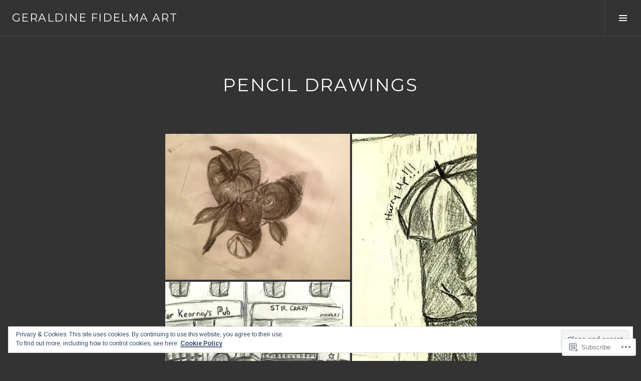

--- FILE ---
content_type: text/html; charset=UTF-8
request_url: https://lifesketched.com/pencil-drawings/
body_size: 31941
content:
<!DOCTYPE html>
<html lang="en">
<head>
<meta charset="UTF-8">
<meta name="viewport" content="width=device-width, initial-scale=1">
<link rel="profile" href="http://gmpg.org/xfn/11">
<link rel="pingback" href="https://lifesketched.com/xmlrpc.php">

<title>Pencil Drawings &#8211; Geraldine Fidelma Art</title>
<script type="text/javascript">
  WebFontConfig = {"google":{"families":["Montserrat:r:latin,latin-ext","Arimo:r,i,b,bi:latin,latin-ext"]},"api_url":"https:\/\/fonts-api.wp.com\/css"};
  (function() {
    var wf = document.createElement('script');
    wf.src = '/wp-content/plugins/custom-fonts/js/webfont.js';
    wf.type = 'text/javascript';
    wf.async = 'true';
    var s = document.getElementsByTagName('script')[0];
    s.parentNode.insertBefore(wf, s);
	})();
</script><style id="jetpack-custom-fonts-css">.wf-active body, .wf-active button, .wf-active input, .wf-active select, .wf-active textarea{font-family:"Arimo",sans-serif}.wf-active .site-description{font-family:"Arimo",sans-serif}.wf-active .page-links > .page-links-title{font-family:"Arimo",sans-serif}.wf-active .archive .taxonomy-description, .wf-active .search-results .page-title span{font-family:"Arimo",sans-serif}.wf-active .comment-reply-title small{font-family:"Arimo",sans-serif}.wf-active #comments #respond p.form-submit input#comment-submit{font-family:"Arimo",sans-serif}.wf-active h1, .wf-active h2:not(.site-description), .wf-active h3, .wf-active h4, .wf-active h5, .wf-active h6{font-family:"Montserrat",sans-serif;font-weight:400;font-style:normal}.wf-active h1{font-style:normal;font-weight:400}.wf-active h2:not(.site-description){font-style:normal;font-weight:400}.wf-active h3{font-style:normal;font-weight:400}.wf-active h4{font-style:normal;font-weight:400}.wf-active h5{font-style:normal;font-weight:400}.wf-active h6{font-style:normal;font-weight:400}.wf-active .site-title{font-weight:400;font-style:normal}.wf-active .menu-title{font-weight:400;font-style:normal}.wf-active .widget-title, .wf-active .widgettitle{font-weight:400;font-style:normal}.wf-active .entry-title, .wf-active .page-title{font-weight:400;font-style:normal}.wf-active .entry-author .author-heading{font-weight:400;font-style:normal}.wf-active .page-links{font-family:"Montserrat",sans-serif;font-style:normal;font-weight:400}.wf-active .archive .page-title, .wf-active .search-results .page-title{font-style:normal;font-weight:400}.wf-active .format-link .entry-title a:after{font-style:normal;font-weight:400}.wf-active .comment-reply-title, .wf-active .comments-title{font-weight:400;font-style:normal}.wf-active .comment #respond h3 small a, .wf-active .comment-reply-title a{font-weight:400;font-style:normal}.wf-active .comment-author{font-family:"Montserrat",sans-serif;font-weight:400;font-style:normal}.wf-active .no-comments{font-family:"Montserrat",sans-serif;font-weight:400;font-style:normal}.wf-active .hentry div#jp-relatedposts h3.jp-relatedposts-headline, .wf-active .hentry div.sharedaddy h3.sd-title{font-family:"Montserrat",sans-serif;font-weight:400;font-style:normal}.wf-active .widget_jetpack_display_posts_widget .jetpack-display-remote-posts h4{font-style:normal;font-weight:400}.wf-active .widget-grofile .widget-title{font-style:normal;font-weight:400}.wf-active .widget-grofile h4{font-style:normal;font-weight:400}.wf-active .widget_goodreads h2[class^="gr_custom_header"]{font-style:normal;font-weight:400}.wf-active .widget.top_rated .pd_top_rated_holder_posts > p{font-family:"Montserrat",sans-serif;font-style:normal;font-weight:400}@media screen and (max-width: 782px){.wf-active .page-title, .wf-active body.page .entry-title, .wf-active body.single .entry-title{font-style:normal;font-weight:400}}</style>
<meta name='robots' content='max-image-preview:large' />
<meta name="google-site-verification" content="google-site-verification: google33cd4838856e9fac.html" />
<link rel="preconnect" href="https://fonts.wp.com" crossorigin>

<!-- Async WordPress.com Remote Login -->
<script id="wpcom_remote_login_js">
var wpcom_remote_login_extra_auth = '';
function wpcom_remote_login_remove_dom_node_id( element_id ) {
	var dom_node = document.getElementById( element_id );
	if ( dom_node ) { dom_node.parentNode.removeChild( dom_node ); }
}
function wpcom_remote_login_remove_dom_node_classes( class_name ) {
	var dom_nodes = document.querySelectorAll( '.' + class_name );
	for ( var i = 0; i < dom_nodes.length; i++ ) {
		dom_nodes[ i ].parentNode.removeChild( dom_nodes[ i ] );
	}
}
function wpcom_remote_login_final_cleanup() {
	wpcom_remote_login_remove_dom_node_classes( "wpcom_remote_login_msg" );
	wpcom_remote_login_remove_dom_node_id( "wpcom_remote_login_key" );
	wpcom_remote_login_remove_dom_node_id( "wpcom_remote_login_validate" );
	wpcom_remote_login_remove_dom_node_id( "wpcom_remote_login_js" );
	wpcom_remote_login_remove_dom_node_id( "wpcom_request_access_iframe" );
	wpcom_remote_login_remove_dom_node_id( "wpcom_request_access_styles" );
}

// Watch for messages back from the remote login
window.addEventListener( "message", function( e ) {
	if ( e.origin === "https://r-login.wordpress.com" ) {
		var data = {};
		try {
			data = JSON.parse( e.data );
		} catch( e ) {
			wpcom_remote_login_final_cleanup();
			return;
		}

		if ( data.msg === 'LOGIN' ) {
			// Clean up the login check iframe
			wpcom_remote_login_remove_dom_node_id( "wpcom_remote_login_key" );

			var id_regex = new RegExp( /^[0-9]+$/ );
			var token_regex = new RegExp( /^.*|.*|.*$/ );
			if (
				token_regex.test( data.token )
				&& id_regex.test( data.wpcomid )
			) {
				// We have everything we need to ask for a login
				var script = document.createElement( "script" );
				script.setAttribute( "id", "wpcom_remote_login_validate" );
				script.src = '/remote-login.php?wpcom_remote_login=validate'
					+ '&wpcomid=' + data.wpcomid
					+ '&token=' + encodeURIComponent( data.token )
					+ '&host=' + window.location.protocol
					+ '//' + window.location.hostname
					+ '&postid=333'
					+ '&is_singular=';
				document.body.appendChild( script );
			}

			return;
		}

		// Safari ITP, not logged in, so redirect
		if ( data.msg === 'LOGIN-REDIRECT' ) {
			window.location = 'https://wordpress.com/log-in?redirect_to=' + window.location.href;
			return;
		}

		// Safari ITP, storage access failed, remove the request
		if ( data.msg === 'LOGIN-REMOVE' ) {
			var css_zap = 'html { -webkit-transition: margin-top 1s; transition: margin-top 1s; } /* 9001 */ html { margin-top: 0 !important; } * html body { margin-top: 0 !important; } @media screen and ( max-width: 782px ) { html { margin-top: 0 !important; } * html body { margin-top: 0 !important; } }';
			var style_zap = document.createElement( 'style' );
			style_zap.type = 'text/css';
			style_zap.appendChild( document.createTextNode( css_zap ) );
			document.body.appendChild( style_zap );

			var e = document.getElementById( 'wpcom_request_access_iframe' );
			e.parentNode.removeChild( e );

			document.cookie = 'wordpress_com_login_access=denied; path=/; max-age=31536000';

			return;
		}

		// Safari ITP
		if ( data.msg === 'REQUEST_ACCESS' ) {
			console.log( 'request access: safari' );

			// Check ITP iframe enable/disable knob
			if ( wpcom_remote_login_extra_auth !== 'safari_itp_iframe' ) {
				return;
			}

			// If we are in a "private window" there is no ITP.
			var private_window = false;
			try {
				var opendb = window.openDatabase( null, null, null, null );
			} catch( e ) {
				private_window = true;
			}

			if ( private_window ) {
				console.log( 'private window' );
				return;
			}

			var iframe = document.createElement( 'iframe' );
			iframe.id = 'wpcom_request_access_iframe';
			iframe.setAttribute( 'scrolling', 'no' );
			iframe.setAttribute( 'sandbox', 'allow-storage-access-by-user-activation allow-scripts allow-same-origin allow-top-navigation-by-user-activation' );
			iframe.src = 'https://r-login.wordpress.com/remote-login.php?wpcom_remote_login=request_access&origin=' + encodeURIComponent( data.origin ) + '&wpcomid=' + encodeURIComponent( data.wpcomid );

			var css = 'html { -webkit-transition: margin-top 1s; transition: margin-top 1s; } /* 9001 */ html { margin-top: 46px !important; } * html body { margin-top: 46px !important; } @media screen and ( max-width: 660px ) { html { margin-top: 71px !important; } * html body { margin-top: 71px !important; } #wpcom_request_access_iframe { display: block; height: 71px !important; } } #wpcom_request_access_iframe { border: 0px; height: 46px; position: fixed; top: 0; left: 0; width: 100%; min-width: 100%; z-index: 99999; background: #23282d; } ';

			var style = document.createElement( 'style' );
			style.type = 'text/css';
			style.id = 'wpcom_request_access_styles';
			style.appendChild( document.createTextNode( css ) );
			document.body.appendChild( style );

			document.body.appendChild( iframe );
		}

		if ( data.msg === 'DONE' ) {
			wpcom_remote_login_final_cleanup();
		}
	}
}, false );

// Inject the remote login iframe after the page has had a chance to load
// more critical resources
window.addEventListener( "DOMContentLoaded", function( e ) {
	var iframe = document.createElement( "iframe" );
	iframe.style.display = "none";
	iframe.setAttribute( "scrolling", "no" );
	iframe.setAttribute( "id", "wpcom_remote_login_key" );
	iframe.src = "https://r-login.wordpress.com/remote-login.php"
		+ "?wpcom_remote_login=key"
		+ "&origin=aHR0cHM6Ly9saWZlc2tldGNoZWQuY29t"
		+ "&wpcomid=113097730"
		+ "&time=" + Math.floor( Date.now() / 1000 );
	document.body.appendChild( iframe );
}, false );
</script>
<link rel='dns-prefetch' href='//s0.wp.com' />
<link rel='dns-prefetch' href='//fonts-api.wp.com' />
<link rel='dns-prefetch' href='//wordpress.com' />
<link rel="alternate" type="application/rss+xml" title="Geraldine Fidelma Art &raquo; Feed" href="https://lifesketched.com/feed/" />
<link rel="alternate" type="application/rss+xml" title="Geraldine Fidelma Art &raquo; Comments Feed" href="https://lifesketched.com/comments/feed/" />
	<script type="text/javascript">
		/* <![CDATA[ */
		function addLoadEvent(func) {
			var oldonload = window.onload;
			if (typeof window.onload != 'function') {
				window.onload = func;
			} else {
				window.onload = function () {
					oldonload();
					func();
				}
			}
		}
		/* ]]> */
	</script>
	<link crossorigin='anonymous' rel='stylesheet' id='all-css-0-1' href='/_static/??/wp-content/mu-plugins/widgets/eu-cookie-law/templates/style.css,/wp-content/mu-plugins/likes/jetpack-likes.css?m=1743883414j&cssminify=yes' type='text/css' media='all' />
<link rel='stylesheet' id='cubic-montserrat-css' href='https://fonts-api.wp.com/css?family=Montserrat%3A400%2C700&#038;display=block' media='all' />
<link rel='stylesheet' id='cubic-playfair-display-css' href='https://fonts-api.wp.com/css?family=Playfair+Display%3A400%2C700%2C400italic%2C700italic&#038;subset=latin%2Clatin-ext&#038;display=block' media='all' />
<style id='wp-emoji-styles-inline-css'>

	img.wp-smiley, img.emoji {
		display: inline !important;
		border: none !important;
		box-shadow: none !important;
		height: 1em !important;
		width: 1em !important;
		margin: 0 0.07em !important;
		vertical-align: -0.1em !important;
		background: none !important;
		padding: 0 !important;
	}
/*# sourceURL=wp-emoji-styles-inline-css */
</style>
<link crossorigin='anonymous' rel='stylesheet' id='all-css-6-1' href='/wp-content/plugins/gutenberg-core/v22.2.0/build/styles/block-library/style.css?m=1764855221i&cssminify=yes' type='text/css' media='all' />
<style id='wp-block-library-inline-css'>
.has-text-align-justify {
	text-align:justify;
}
.has-text-align-justify{text-align:justify;}

/*# sourceURL=wp-block-library-inline-css */
</style><style id='global-styles-inline-css'>
:root{--wp--preset--aspect-ratio--square: 1;--wp--preset--aspect-ratio--4-3: 4/3;--wp--preset--aspect-ratio--3-4: 3/4;--wp--preset--aspect-ratio--3-2: 3/2;--wp--preset--aspect-ratio--2-3: 2/3;--wp--preset--aspect-ratio--16-9: 16/9;--wp--preset--aspect-ratio--9-16: 9/16;--wp--preset--color--black: #000000;--wp--preset--color--cyan-bluish-gray: #abb8c3;--wp--preset--color--white: #ffffff;--wp--preset--color--pale-pink: #f78da7;--wp--preset--color--vivid-red: #cf2e2e;--wp--preset--color--luminous-vivid-orange: #ff6900;--wp--preset--color--luminous-vivid-amber: #fcb900;--wp--preset--color--light-green-cyan: #7bdcb5;--wp--preset--color--vivid-green-cyan: #00d084;--wp--preset--color--pale-cyan-blue: #8ed1fc;--wp--preset--color--vivid-cyan-blue: #0693e3;--wp--preset--color--vivid-purple: #9b51e0;--wp--preset--gradient--vivid-cyan-blue-to-vivid-purple: linear-gradient(135deg,rgb(6,147,227) 0%,rgb(155,81,224) 100%);--wp--preset--gradient--light-green-cyan-to-vivid-green-cyan: linear-gradient(135deg,rgb(122,220,180) 0%,rgb(0,208,130) 100%);--wp--preset--gradient--luminous-vivid-amber-to-luminous-vivid-orange: linear-gradient(135deg,rgb(252,185,0) 0%,rgb(255,105,0) 100%);--wp--preset--gradient--luminous-vivid-orange-to-vivid-red: linear-gradient(135deg,rgb(255,105,0) 0%,rgb(207,46,46) 100%);--wp--preset--gradient--very-light-gray-to-cyan-bluish-gray: linear-gradient(135deg,rgb(238,238,238) 0%,rgb(169,184,195) 100%);--wp--preset--gradient--cool-to-warm-spectrum: linear-gradient(135deg,rgb(74,234,220) 0%,rgb(151,120,209) 20%,rgb(207,42,186) 40%,rgb(238,44,130) 60%,rgb(251,105,98) 80%,rgb(254,248,76) 100%);--wp--preset--gradient--blush-light-purple: linear-gradient(135deg,rgb(255,206,236) 0%,rgb(152,150,240) 100%);--wp--preset--gradient--blush-bordeaux: linear-gradient(135deg,rgb(254,205,165) 0%,rgb(254,45,45) 50%,rgb(107,0,62) 100%);--wp--preset--gradient--luminous-dusk: linear-gradient(135deg,rgb(255,203,112) 0%,rgb(199,81,192) 50%,rgb(65,88,208) 100%);--wp--preset--gradient--pale-ocean: linear-gradient(135deg,rgb(255,245,203) 0%,rgb(182,227,212) 50%,rgb(51,167,181) 100%);--wp--preset--gradient--electric-grass: linear-gradient(135deg,rgb(202,248,128) 0%,rgb(113,206,126) 100%);--wp--preset--gradient--midnight: linear-gradient(135deg,rgb(2,3,129) 0%,rgb(40,116,252) 100%);--wp--preset--font-size--small: 13px;--wp--preset--font-size--medium: 20px;--wp--preset--font-size--large: 36px;--wp--preset--font-size--x-large: 42px;--wp--preset--font-family--albert-sans: 'Albert Sans', sans-serif;--wp--preset--font-family--alegreya: Alegreya, serif;--wp--preset--font-family--arvo: Arvo, serif;--wp--preset--font-family--bodoni-moda: 'Bodoni Moda', serif;--wp--preset--font-family--bricolage-grotesque: 'Bricolage Grotesque', sans-serif;--wp--preset--font-family--cabin: Cabin, sans-serif;--wp--preset--font-family--chivo: Chivo, sans-serif;--wp--preset--font-family--commissioner: Commissioner, sans-serif;--wp--preset--font-family--cormorant: Cormorant, serif;--wp--preset--font-family--courier-prime: 'Courier Prime', monospace;--wp--preset--font-family--crimson-pro: 'Crimson Pro', serif;--wp--preset--font-family--dm-mono: 'DM Mono', monospace;--wp--preset--font-family--dm-sans: 'DM Sans', sans-serif;--wp--preset--font-family--dm-serif-display: 'DM Serif Display', serif;--wp--preset--font-family--domine: Domine, serif;--wp--preset--font-family--eb-garamond: 'EB Garamond', serif;--wp--preset--font-family--epilogue: Epilogue, sans-serif;--wp--preset--font-family--fahkwang: Fahkwang, sans-serif;--wp--preset--font-family--figtree: Figtree, sans-serif;--wp--preset--font-family--fira-sans: 'Fira Sans', sans-serif;--wp--preset--font-family--fjalla-one: 'Fjalla One', sans-serif;--wp--preset--font-family--fraunces: Fraunces, serif;--wp--preset--font-family--gabarito: Gabarito, system-ui;--wp--preset--font-family--ibm-plex-mono: 'IBM Plex Mono', monospace;--wp--preset--font-family--ibm-plex-sans: 'IBM Plex Sans', sans-serif;--wp--preset--font-family--ibarra-real-nova: 'Ibarra Real Nova', serif;--wp--preset--font-family--instrument-serif: 'Instrument Serif', serif;--wp--preset--font-family--inter: Inter, sans-serif;--wp--preset--font-family--josefin-sans: 'Josefin Sans', sans-serif;--wp--preset--font-family--jost: Jost, sans-serif;--wp--preset--font-family--libre-baskerville: 'Libre Baskerville', serif;--wp--preset--font-family--libre-franklin: 'Libre Franklin', sans-serif;--wp--preset--font-family--literata: Literata, serif;--wp--preset--font-family--lora: Lora, serif;--wp--preset--font-family--merriweather: Merriweather, serif;--wp--preset--font-family--montserrat: Montserrat, sans-serif;--wp--preset--font-family--newsreader: Newsreader, serif;--wp--preset--font-family--noto-sans-mono: 'Noto Sans Mono', sans-serif;--wp--preset--font-family--nunito: Nunito, sans-serif;--wp--preset--font-family--open-sans: 'Open Sans', sans-serif;--wp--preset--font-family--overpass: Overpass, sans-serif;--wp--preset--font-family--pt-serif: 'PT Serif', serif;--wp--preset--font-family--petrona: Petrona, serif;--wp--preset--font-family--piazzolla: Piazzolla, serif;--wp--preset--font-family--playfair-display: 'Playfair Display', serif;--wp--preset--font-family--plus-jakarta-sans: 'Plus Jakarta Sans', sans-serif;--wp--preset--font-family--poppins: Poppins, sans-serif;--wp--preset--font-family--raleway: Raleway, sans-serif;--wp--preset--font-family--roboto: Roboto, sans-serif;--wp--preset--font-family--roboto-slab: 'Roboto Slab', serif;--wp--preset--font-family--rubik: Rubik, sans-serif;--wp--preset--font-family--rufina: Rufina, serif;--wp--preset--font-family--sora: Sora, sans-serif;--wp--preset--font-family--source-sans-3: 'Source Sans 3', sans-serif;--wp--preset--font-family--source-serif-4: 'Source Serif 4', serif;--wp--preset--font-family--space-mono: 'Space Mono', monospace;--wp--preset--font-family--syne: Syne, sans-serif;--wp--preset--font-family--texturina: Texturina, serif;--wp--preset--font-family--urbanist: Urbanist, sans-serif;--wp--preset--font-family--work-sans: 'Work Sans', sans-serif;--wp--preset--spacing--20: 0.44rem;--wp--preset--spacing--30: 0.67rem;--wp--preset--spacing--40: 1rem;--wp--preset--spacing--50: 1.5rem;--wp--preset--spacing--60: 2.25rem;--wp--preset--spacing--70: 3.38rem;--wp--preset--spacing--80: 5.06rem;--wp--preset--shadow--natural: 6px 6px 9px rgba(0, 0, 0, 0.2);--wp--preset--shadow--deep: 12px 12px 50px rgba(0, 0, 0, 0.4);--wp--preset--shadow--sharp: 6px 6px 0px rgba(0, 0, 0, 0.2);--wp--preset--shadow--outlined: 6px 6px 0px -3px rgb(255, 255, 255), 6px 6px rgb(0, 0, 0);--wp--preset--shadow--crisp: 6px 6px 0px rgb(0, 0, 0);}:where(.is-layout-flex){gap: 0.5em;}:where(.is-layout-grid){gap: 0.5em;}body .is-layout-flex{display: flex;}.is-layout-flex{flex-wrap: wrap;align-items: center;}.is-layout-flex > :is(*, div){margin: 0;}body .is-layout-grid{display: grid;}.is-layout-grid > :is(*, div){margin: 0;}:where(.wp-block-columns.is-layout-flex){gap: 2em;}:where(.wp-block-columns.is-layout-grid){gap: 2em;}:where(.wp-block-post-template.is-layout-flex){gap: 1.25em;}:where(.wp-block-post-template.is-layout-grid){gap: 1.25em;}.has-black-color{color: var(--wp--preset--color--black) !important;}.has-cyan-bluish-gray-color{color: var(--wp--preset--color--cyan-bluish-gray) !important;}.has-white-color{color: var(--wp--preset--color--white) !important;}.has-pale-pink-color{color: var(--wp--preset--color--pale-pink) !important;}.has-vivid-red-color{color: var(--wp--preset--color--vivid-red) !important;}.has-luminous-vivid-orange-color{color: var(--wp--preset--color--luminous-vivid-orange) !important;}.has-luminous-vivid-amber-color{color: var(--wp--preset--color--luminous-vivid-amber) !important;}.has-light-green-cyan-color{color: var(--wp--preset--color--light-green-cyan) !important;}.has-vivid-green-cyan-color{color: var(--wp--preset--color--vivid-green-cyan) !important;}.has-pale-cyan-blue-color{color: var(--wp--preset--color--pale-cyan-blue) !important;}.has-vivid-cyan-blue-color{color: var(--wp--preset--color--vivid-cyan-blue) !important;}.has-vivid-purple-color{color: var(--wp--preset--color--vivid-purple) !important;}.has-black-background-color{background-color: var(--wp--preset--color--black) !important;}.has-cyan-bluish-gray-background-color{background-color: var(--wp--preset--color--cyan-bluish-gray) !important;}.has-white-background-color{background-color: var(--wp--preset--color--white) !important;}.has-pale-pink-background-color{background-color: var(--wp--preset--color--pale-pink) !important;}.has-vivid-red-background-color{background-color: var(--wp--preset--color--vivid-red) !important;}.has-luminous-vivid-orange-background-color{background-color: var(--wp--preset--color--luminous-vivid-orange) !important;}.has-luminous-vivid-amber-background-color{background-color: var(--wp--preset--color--luminous-vivid-amber) !important;}.has-light-green-cyan-background-color{background-color: var(--wp--preset--color--light-green-cyan) !important;}.has-vivid-green-cyan-background-color{background-color: var(--wp--preset--color--vivid-green-cyan) !important;}.has-pale-cyan-blue-background-color{background-color: var(--wp--preset--color--pale-cyan-blue) !important;}.has-vivid-cyan-blue-background-color{background-color: var(--wp--preset--color--vivid-cyan-blue) !important;}.has-vivid-purple-background-color{background-color: var(--wp--preset--color--vivid-purple) !important;}.has-black-border-color{border-color: var(--wp--preset--color--black) !important;}.has-cyan-bluish-gray-border-color{border-color: var(--wp--preset--color--cyan-bluish-gray) !important;}.has-white-border-color{border-color: var(--wp--preset--color--white) !important;}.has-pale-pink-border-color{border-color: var(--wp--preset--color--pale-pink) !important;}.has-vivid-red-border-color{border-color: var(--wp--preset--color--vivid-red) !important;}.has-luminous-vivid-orange-border-color{border-color: var(--wp--preset--color--luminous-vivid-orange) !important;}.has-luminous-vivid-amber-border-color{border-color: var(--wp--preset--color--luminous-vivid-amber) !important;}.has-light-green-cyan-border-color{border-color: var(--wp--preset--color--light-green-cyan) !important;}.has-vivid-green-cyan-border-color{border-color: var(--wp--preset--color--vivid-green-cyan) !important;}.has-pale-cyan-blue-border-color{border-color: var(--wp--preset--color--pale-cyan-blue) !important;}.has-vivid-cyan-blue-border-color{border-color: var(--wp--preset--color--vivid-cyan-blue) !important;}.has-vivid-purple-border-color{border-color: var(--wp--preset--color--vivid-purple) !important;}.has-vivid-cyan-blue-to-vivid-purple-gradient-background{background: var(--wp--preset--gradient--vivid-cyan-blue-to-vivid-purple) !important;}.has-light-green-cyan-to-vivid-green-cyan-gradient-background{background: var(--wp--preset--gradient--light-green-cyan-to-vivid-green-cyan) !important;}.has-luminous-vivid-amber-to-luminous-vivid-orange-gradient-background{background: var(--wp--preset--gradient--luminous-vivid-amber-to-luminous-vivid-orange) !important;}.has-luminous-vivid-orange-to-vivid-red-gradient-background{background: var(--wp--preset--gradient--luminous-vivid-orange-to-vivid-red) !important;}.has-very-light-gray-to-cyan-bluish-gray-gradient-background{background: var(--wp--preset--gradient--very-light-gray-to-cyan-bluish-gray) !important;}.has-cool-to-warm-spectrum-gradient-background{background: var(--wp--preset--gradient--cool-to-warm-spectrum) !important;}.has-blush-light-purple-gradient-background{background: var(--wp--preset--gradient--blush-light-purple) !important;}.has-blush-bordeaux-gradient-background{background: var(--wp--preset--gradient--blush-bordeaux) !important;}.has-luminous-dusk-gradient-background{background: var(--wp--preset--gradient--luminous-dusk) !important;}.has-pale-ocean-gradient-background{background: var(--wp--preset--gradient--pale-ocean) !important;}.has-electric-grass-gradient-background{background: var(--wp--preset--gradient--electric-grass) !important;}.has-midnight-gradient-background{background: var(--wp--preset--gradient--midnight) !important;}.has-small-font-size{font-size: var(--wp--preset--font-size--small) !important;}.has-medium-font-size{font-size: var(--wp--preset--font-size--medium) !important;}.has-large-font-size{font-size: var(--wp--preset--font-size--large) !important;}.has-x-large-font-size{font-size: var(--wp--preset--font-size--x-large) !important;}.has-albert-sans-font-family{font-family: var(--wp--preset--font-family--albert-sans) !important;}.has-alegreya-font-family{font-family: var(--wp--preset--font-family--alegreya) !important;}.has-arvo-font-family{font-family: var(--wp--preset--font-family--arvo) !important;}.has-bodoni-moda-font-family{font-family: var(--wp--preset--font-family--bodoni-moda) !important;}.has-bricolage-grotesque-font-family{font-family: var(--wp--preset--font-family--bricolage-grotesque) !important;}.has-cabin-font-family{font-family: var(--wp--preset--font-family--cabin) !important;}.has-chivo-font-family{font-family: var(--wp--preset--font-family--chivo) !important;}.has-commissioner-font-family{font-family: var(--wp--preset--font-family--commissioner) !important;}.has-cormorant-font-family{font-family: var(--wp--preset--font-family--cormorant) !important;}.has-courier-prime-font-family{font-family: var(--wp--preset--font-family--courier-prime) !important;}.has-crimson-pro-font-family{font-family: var(--wp--preset--font-family--crimson-pro) !important;}.has-dm-mono-font-family{font-family: var(--wp--preset--font-family--dm-mono) !important;}.has-dm-sans-font-family{font-family: var(--wp--preset--font-family--dm-sans) !important;}.has-dm-serif-display-font-family{font-family: var(--wp--preset--font-family--dm-serif-display) !important;}.has-domine-font-family{font-family: var(--wp--preset--font-family--domine) !important;}.has-eb-garamond-font-family{font-family: var(--wp--preset--font-family--eb-garamond) !important;}.has-epilogue-font-family{font-family: var(--wp--preset--font-family--epilogue) !important;}.has-fahkwang-font-family{font-family: var(--wp--preset--font-family--fahkwang) !important;}.has-figtree-font-family{font-family: var(--wp--preset--font-family--figtree) !important;}.has-fira-sans-font-family{font-family: var(--wp--preset--font-family--fira-sans) !important;}.has-fjalla-one-font-family{font-family: var(--wp--preset--font-family--fjalla-one) !important;}.has-fraunces-font-family{font-family: var(--wp--preset--font-family--fraunces) !important;}.has-gabarito-font-family{font-family: var(--wp--preset--font-family--gabarito) !important;}.has-ibm-plex-mono-font-family{font-family: var(--wp--preset--font-family--ibm-plex-mono) !important;}.has-ibm-plex-sans-font-family{font-family: var(--wp--preset--font-family--ibm-plex-sans) !important;}.has-ibarra-real-nova-font-family{font-family: var(--wp--preset--font-family--ibarra-real-nova) !important;}.has-instrument-serif-font-family{font-family: var(--wp--preset--font-family--instrument-serif) !important;}.has-inter-font-family{font-family: var(--wp--preset--font-family--inter) !important;}.has-josefin-sans-font-family{font-family: var(--wp--preset--font-family--josefin-sans) !important;}.has-jost-font-family{font-family: var(--wp--preset--font-family--jost) !important;}.has-libre-baskerville-font-family{font-family: var(--wp--preset--font-family--libre-baskerville) !important;}.has-libre-franklin-font-family{font-family: var(--wp--preset--font-family--libre-franklin) !important;}.has-literata-font-family{font-family: var(--wp--preset--font-family--literata) !important;}.has-lora-font-family{font-family: var(--wp--preset--font-family--lora) !important;}.has-merriweather-font-family{font-family: var(--wp--preset--font-family--merriweather) !important;}.has-montserrat-font-family{font-family: var(--wp--preset--font-family--montserrat) !important;}.has-newsreader-font-family{font-family: var(--wp--preset--font-family--newsreader) !important;}.has-noto-sans-mono-font-family{font-family: var(--wp--preset--font-family--noto-sans-mono) !important;}.has-nunito-font-family{font-family: var(--wp--preset--font-family--nunito) !important;}.has-open-sans-font-family{font-family: var(--wp--preset--font-family--open-sans) !important;}.has-overpass-font-family{font-family: var(--wp--preset--font-family--overpass) !important;}.has-pt-serif-font-family{font-family: var(--wp--preset--font-family--pt-serif) !important;}.has-petrona-font-family{font-family: var(--wp--preset--font-family--petrona) !important;}.has-piazzolla-font-family{font-family: var(--wp--preset--font-family--piazzolla) !important;}.has-playfair-display-font-family{font-family: var(--wp--preset--font-family--playfair-display) !important;}.has-plus-jakarta-sans-font-family{font-family: var(--wp--preset--font-family--plus-jakarta-sans) !important;}.has-poppins-font-family{font-family: var(--wp--preset--font-family--poppins) !important;}.has-raleway-font-family{font-family: var(--wp--preset--font-family--raleway) !important;}.has-roboto-font-family{font-family: var(--wp--preset--font-family--roboto) !important;}.has-roboto-slab-font-family{font-family: var(--wp--preset--font-family--roboto-slab) !important;}.has-rubik-font-family{font-family: var(--wp--preset--font-family--rubik) !important;}.has-rufina-font-family{font-family: var(--wp--preset--font-family--rufina) !important;}.has-sora-font-family{font-family: var(--wp--preset--font-family--sora) !important;}.has-source-sans-3-font-family{font-family: var(--wp--preset--font-family--source-sans-3) !important;}.has-source-serif-4-font-family{font-family: var(--wp--preset--font-family--source-serif-4) !important;}.has-space-mono-font-family{font-family: var(--wp--preset--font-family--space-mono) !important;}.has-syne-font-family{font-family: var(--wp--preset--font-family--syne) !important;}.has-texturina-font-family{font-family: var(--wp--preset--font-family--texturina) !important;}.has-urbanist-font-family{font-family: var(--wp--preset--font-family--urbanist) !important;}.has-work-sans-font-family{font-family: var(--wp--preset--font-family--work-sans) !important;}
/*# sourceURL=global-styles-inline-css */
</style>

<style id='classic-theme-styles-inline-css'>
/*! This file is auto-generated */
.wp-block-button__link{color:#fff;background-color:#32373c;border-radius:9999px;box-shadow:none;text-decoration:none;padding:calc(.667em + 2px) calc(1.333em + 2px);font-size:1.125em}.wp-block-file__button{background:#32373c;color:#fff;text-decoration:none}
/*# sourceURL=/wp-includes/css/classic-themes.min.css */
</style>
<link crossorigin='anonymous' rel='stylesheet' id='all-css-8-1' href='/_static/??-eJx9jNEOgjAMRX/I2agg8cH4KQZmgwXaLesWft8SjA+G8NLc3txzYI7OB8koGbi4OJWeRMGHhNZzbDPYgvFFLU7INjt61QNsY3M0xnVdTKjq7DIVdvltoO5xRi1qN9GI9ulfs6IEEjIZrb+w5xwwx9aP3x+0CDxJPPQomFbNZlycD76fmvpybm7Xqh4+lSRtrA==&cssminify=yes' type='text/css' media='all' />
<link rel='stylesheet' id='boardwalk-source-code-pro-css' href='https://fonts-api.wp.com/css?family=Source+Code+Pro%3A400%2C700&#038;subset=latin%2Clatin-ext&#038;ver=6.9-RC2-61304' media='all' />
<link crossorigin='anonymous' rel='stylesheet' id='all-css-10-1' href='/wp-content/themes/pub/boardwalk/inc/style-wpcom.css?m=1513616327i&cssminify=yes' type='text/css' media='all' />
<style id='jetpack_facebook_likebox-inline-css'>
.widget_facebook_likebox {
	overflow: hidden;
}

/*# sourceURL=/wp-content/mu-plugins/jetpack-plugin/sun/modules/widgets/facebook-likebox/style.css */
</style>
<link crossorigin='anonymous' rel='stylesheet' id='all-css-12-1' href='/_static/??-eJzTLy/QTc7PK0nNK9HPLdUtyClNz8wr1i9KTcrJTwcy0/WTi5G5ekCujj52Temp+bo5+cmJJZn5eSgc3bScxMwikFb7XFtDE1NLExMLc0OTLACohS2q&cssminify=yes' type='text/css' media='all' />
<link crossorigin='anonymous' rel='stylesheet' id='print-css-13-1' href='/wp-content/mu-plugins/global-print/global-print.css?m=1465851035i&cssminify=yes' type='text/css' media='print' />
<link crossorigin='anonymous' rel='stylesheet' id='all-css-14-1' href='/_static/??-eJzTLy/QTc7PK0nNK9EvyUjNTS3WLyhN0k/KTyxKKU/MydYvLqnMSdVLLi7W0ceuNLk0KTOZWGWZeVCluuUFyfm5IA32ubaG5mYGxubGpsaWWQBb+jSE&cssminify=yes' type='text/css' media='all' />
<style id='jetpack-global-styles-frontend-style-inline-css'>
:root { --font-headings: unset; --font-base: unset; --font-headings-default: -apple-system,BlinkMacSystemFont,"Segoe UI",Roboto,Oxygen-Sans,Ubuntu,Cantarell,"Helvetica Neue",sans-serif; --font-base-default: -apple-system,BlinkMacSystemFont,"Segoe UI",Roboto,Oxygen-Sans,Ubuntu,Cantarell,"Helvetica Neue",sans-serif;}
/*# sourceURL=jetpack-global-styles-frontend-style-inline-css */
</style>
<link crossorigin='anonymous' rel='stylesheet' id='all-css-16-1' href='/_static/??-eJyNjcsKAjEMRX/IGtQZBxfip0hMS9sxTYppGfx7H7gRN+7ugcs5sFRHKi1Ig9Jd5R6zGMyhVaTrh8G6QFHfORhYwlvw6P39PbPENZmt4G/ROQuBKWVkxxrVvuBH1lIoz2waILJekF+HUzlupnG3nQ77YZwfuRJIaQ==&cssminify=yes' type='text/css' media='all' />
<script type="text/javascript" id="wpcom-actionbar-placeholder-js-extra">
/* <![CDATA[ */
var actionbardata = {"siteID":"113097730","postID":"333","siteURL":"https://lifesketched.com","xhrURL":"https://lifesketched.com/wp-admin/admin-ajax.php","nonce":"49b2c6b157","isLoggedIn":"","statusMessage":"","subsEmailDefault":"instantly","proxyScriptUrl":"https://s0.wp.com/wp-content/js/wpcom-proxy-request.js?m=1513050504i&amp;ver=20211021","shortlink":"https://wp.me/P7ExSW-5n","i18n":{"followedText":"New posts from this site will now appear in your \u003Ca href=\"https://wordpress.com/reader\"\u003EReader\u003C/a\u003E","foldBar":"Collapse this bar","unfoldBar":"Expand this bar","shortLinkCopied":"Shortlink copied to clipboard."}};
//# sourceURL=wpcom-actionbar-placeholder-js-extra
/* ]]> */
</script>
<script type="text/javascript" id="jetpack-mu-wpcom-settings-js-before">
/* <![CDATA[ */
var JETPACK_MU_WPCOM_SETTINGS = {"assetsUrl":"https://s0.wp.com/wp-content/mu-plugins/jetpack-mu-wpcom-plugin/sun/jetpack_vendor/automattic/jetpack-mu-wpcom/src/build/"};
//# sourceURL=jetpack-mu-wpcom-settings-js-before
/* ]]> */
</script>
<script crossorigin='anonymous' type='text/javascript'  src='/_static/??-eJyFjMsOwiAQRX/I6dQaXwvjtyAQAoEBZ6CPv28aa+LO1Vnccy5OBXSmaqliEORYoXCely7IAX+2V8wOSmzOk+CU2SgjoKMSsbKFOhUchw1AmcCZwt8LTzo289HCu1lednTJ018Jknesqt3lZ3ocr0N/PvWX2z2scBpFWg=='></script>
<script type="text/javascript" id="rlt-proxy-js-after">
/* <![CDATA[ */
	rltInitialize( {"token":null,"iframeOrigins":["https:\/\/widgets.wp.com"]} );
//# sourceURL=rlt-proxy-js-after
/* ]]> */
</script>
<script type="text/javascript" id="pace-completion-simulator-js-after">
/* <![CDATA[ */
document.addEventListener("DOMContentLoaded", function() {
			document.body.classList.add( "pace-done" );
			document.body.classList.remove( "pace-running" );
		});
//# sourceURL=pace-completion-simulator-js-after
/* ]]> */
</script>
<link rel="EditURI" type="application/rsd+xml" title="RSD" href="https://lifesketchedcom.wordpress.com/xmlrpc.php?rsd" />
<meta name="generator" content="WordPress.com" />
<link rel="canonical" href="https://lifesketched.com/pencil-drawings/" />
<link rel='shortlink' href='https://wp.me/P7ExSW-5n' />
<link rel="alternate" type="application/json+oembed" href="https://public-api.wordpress.com/oembed/?format=json&amp;url=https%3A%2F%2Flifesketched.com%2Fpencil-drawings%2F&amp;for=wpcom-auto-discovery" /><link rel="alternate" type="application/xml+oembed" href="https://public-api.wordpress.com/oembed/?format=xml&amp;url=https%3A%2F%2Flifesketched.com%2Fpencil-drawings%2F&amp;for=wpcom-auto-discovery" />
<!-- Jetpack Open Graph Tags -->
<meta property="og:type" content="article" />
<meta property="og:title" content="Pencil Drawings" />
<meta property="og:url" content="https://lifesketched.com/pencil-drawings/" />
<meta property="og:description" content="A selection of pencil drawings from my sketchbooks." />
<meta property="article:published_time" content="2016-06-25T15:14:40+00:00" />
<meta property="article:modified_time" content="2016-08-27T21:38:36+00:00" />
<meta property="og:site_name" content="Geraldine Fidelma Art" />
<meta property="og:image" content="https://lifesketched.com/wp-content/uploads/2016/06/cafe-on-dame-st-dublin.jpg" />
<meta property="og:image:secure_url" content="https://i0.wp.com/lifesketched.com/wp-content/uploads/2016/06/cafe-on-dame-st-dublin.jpg?ssl=1" />
<meta property="og:image" content="https://lifesketched.com/wp-content/uploads/2016/06/cycling-to-work.jpg" />
<meta property="og:image:secure_url" content="https://i0.wp.com/lifesketched.com/wp-content/uploads/2016/06/cycling-to-work.jpg?ssl=1" />
<meta property="og:image" content="https://lifesketched.com/wp-content/uploads/2016/06/dame-street-dublin.jpg" />
<meta property="og:image:secure_url" content="https://i0.wp.com/lifesketched.com/wp-content/uploads/2016/06/dame-street-dublin.jpg?ssl=1" />
<meta property="og:image" content="https://lifesketched.com/wp-content/uploads/2016/06/derelict-church-in-dublin.jpg" />
<meta property="og:image:secure_url" content="https://i0.wp.com/lifesketched.com/wp-content/uploads/2016/06/derelict-church-in-dublin.jpg?ssl=1" />
<meta property="og:image" content="https://lifesketched.com/wp-content/uploads/2016/06/dolphins-barn-in-dublin.jpg" />
<meta property="og:image:secure_url" content="https://i0.wp.com/lifesketched.com/wp-content/uploads/2016/06/dolphins-barn-in-dublin.jpg?ssl=1" />
<meta property="og:image" content="https://lifesketched.com/wp-content/uploads/2016/06/dublin-buildings.jpg" />
<meta property="og:image:secure_url" content="https://i0.wp.com/lifesketched.com/wp-content/uploads/2016/06/dublin-buildings.jpg?ssl=1" />
<meta property="og:image" content="https://lifesketched.com/wp-content/uploads/2016/06/man-in-dublin.jpg" />
<meta property="og:image:secure_url" content="https://i0.wp.com/lifesketched.com/wp-content/uploads/2016/06/man-in-dublin.jpg?ssl=1" />
<meta property="og:image" content="https://lifesketched.com/wp-content/uploads/2016/06/marino-crescent-in-dublin-3.jpg" />
<meta property="og:image:secure_url" content="https://i0.wp.com/lifesketched.com/wp-content/uploads/2016/06/marino-crescent-in-dublin-3.jpg?ssl=1" />
<meta property="og:image" content="https://lifesketched.com/wp-content/uploads/2016/06/morning-deliveries-on-dame-st-dublin.jpg" />
<meta property="og:image:secure_url" content="https://i0.wp.com/lifesketched.com/wp-content/uploads/2016/06/morning-deliveries-on-dame-st-dublin.jpg?ssl=1" />
<meta property="og:image" content="https://lifesketched.com/wp-content/uploads/2016/06/people-sketches.jpg" />
<meta property="og:image:secure_url" content="https://i0.wp.com/lifesketched.com/wp-content/uploads/2016/06/people-sketches.jpg?ssl=1" />
<meta property="og:image" content="https://lifesketched.com/wp-content/uploads/2016/06/waiting-in-the-rain.jpg" />
<meta property="og:image:secure_url" content="https://i0.wp.com/lifesketched.com/wp-content/uploads/2016/06/waiting-in-the-rain.jpg?ssl=1" />
<meta property="og:image" content="https://lifesketched.com/wp-content/uploads/2016/06/waiting-for-the-bus.jpg" />
<meta property="og:image:secure_url" content="https://i0.wp.com/lifesketched.com/wp-content/uploads/2016/06/waiting-for-the-bus.jpg?ssl=1" />
<meta property="og:image" content="https://lifesketched.com/wp-content/uploads/2016/06/tree-reflection-in-puddle.jpg" />
<meta property="og:image:secure_url" content="https://i0.wp.com/lifesketched.com/wp-content/uploads/2016/06/tree-reflection-in-puddle.jpg?ssl=1" />
<meta property="og:image" content="https://lifesketched.com/wp-content/uploads/2016/06/the-morning-walk-to-school.jpg" />
<meta property="og:image:secure_url" content="https://i0.wp.com/lifesketched.com/wp-content/uploads/2016/06/the-morning-walk-to-school.jpg?ssl=1" />
<meta property="og:image" content="https://lifesketched.com/wp-content/uploads/2016/06/watching-the-world-go-by.jpg" />
<meta property="og:image:secure_url" content="https://i0.wp.com/lifesketched.com/wp-content/uploads/2016/06/watching-the-world-go-by.jpg?ssl=1" />
<meta property="og:image" content="https://lifesketched.com/wp-content/uploads/2016/06/lotus-flower-sketches.jpg" />
<meta property="og:image:secure_url" content="https://i0.wp.com/lifesketched.com/wp-content/uploads/2016/06/lotus-flower-sketches.jpg?ssl=1" />
<meta property="og:image" content="https://lifesketched.com/wp-content/uploads/2016/06/people-who-talk-too-much-and-laugh-too-loud.jpg" />
<meta property="og:image:secure_url" content="https://i0.wp.com/lifesketched.com/wp-content/uploads/2016/06/people-who-talk-too-much-and-laugh-too-loud.jpg?ssl=1" />
<meta property="og:image" content="https://lifesketched.com/wp-content/uploads/2016/06/tallinn-rooftops.jpg" />
<meta property="og:image:secure_url" content="https://i0.wp.com/lifesketched.com/wp-content/uploads/2016/06/tallinn-rooftops.jpg?ssl=1" />
<meta property="og:image" content="https://lifesketched.com/wp-content/uploads/2016/06/view-from-oconnell-bridge-dublin-at-night.jpg" />
<meta property="og:image:secure_url" content="https://i0.wp.com/lifesketched.com/wp-content/uploads/2016/06/view-from-oconnell-bridge-dublin-at-night.jpg?ssl=1" />
<meta property="og:image" content="https://lifesketched.com/wp-content/uploads/2016/06/victorian-lady-in-mirror.jpg" />
<meta property="og:image:secure_url" content="https://i0.wp.com/lifesketched.com/wp-content/uploads/2016/06/victorian-lady-in-mirror.jpg?ssl=1" />
<meta property="og:image" content="https://lifesketched.com/wp-content/uploads/2016/06/have-a-nice-day.jpg" />
<meta property="og:image:secure_url" content="https://i0.wp.com/lifesketched.com/wp-content/uploads/2016/06/have-a-nice-day.jpg?ssl=1" />
<meta property="og:image" content="https://lifesketched.com/wp-content/uploads/2016/07/image3-e1467672205831.jpeg" />
<meta property="og:image:secure_url" content="https://i0.wp.com/lifesketched.com/wp-content/uploads/2016/07/image3-e1467672205831.jpeg?ssl=1" />
<meta property="og:image" content="https://lifesketched.com/wp-content/uploads/2016/07/image6.jpeg" />
<meta property="og:image:secure_url" content="https://i0.wp.com/lifesketched.com/wp-content/uploads/2016/07/image6.jpeg?ssl=1" />
<meta property="og:image" content="https://lifesketched.com/wp-content/uploads/2016/07/image7.jpeg" />
<meta property="og:image:secure_url" content="https://i0.wp.com/lifesketched.com/wp-content/uploads/2016/07/image7.jpeg?ssl=1" />
<meta property="og:image" content="https://lifesketched.com/wp-content/uploads/2016/08/image.jpeg" />
<meta property="og:image:secure_url" content="https://i0.wp.com/lifesketched.com/wp-content/uploads/2016/08/image.jpeg?ssl=1" />
<meta property="og:image:width" content="1086" />
<meta property="og:image:height" content="872" />
<meta property="og:image:alt" content="" />
<meta property="og:locale" content="en_US" />
<meta property="article:publisher" content="https://www.facebook.com/WordPresscom" />
<meta name="twitter:text:title" content="Pencil Drawings" />
<meta name="twitter:image" content="https://lifesketched.com/wp-content/uploads/2016/06/cafe-on-dame-st-dublin.jpg?w=640" />
<meta name="twitter:card" content="summary_large_image" />

<!-- End Jetpack Open Graph Tags -->
<link rel="search" type="application/opensearchdescription+xml" href="https://lifesketched.com/osd.xml" title="Geraldine Fidelma Art" />
<link rel="search" type="application/opensearchdescription+xml" href="https://s1.wp.com/opensearch.xml" title="WordPress.com" />
<meta name="description" content="A selection of pencil drawings from my sketchbooks." />
		<script type="text/javascript">

			window.doNotSellCallback = function() {

				var linkElements = [
					'a[href="https://wordpress.com/?ref=footer_blog"]',
					'a[href="https://wordpress.com/?ref=footer_website"]',
					'a[href="https://wordpress.com/?ref=vertical_footer"]',
					'a[href^="https://wordpress.com/?ref=footer_segment_"]',
				].join(',');

				var dnsLink = document.createElement( 'a' );
				dnsLink.href = 'https://wordpress.com/advertising-program-optout/';
				dnsLink.classList.add( 'do-not-sell-link' );
				dnsLink.rel = 'nofollow';
				dnsLink.style.marginLeft = '0.5em';
				dnsLink.textContent = 'Do Not Sell or Share My Personal Information';

				var creditLinks = document.querySelectorAll( linkElements );

				if ( 0 === creditLinks.length ) {
					return false;
				}

				Array.prototype.forEach.call( creditLinks, function( el ) {
					el.insertAdjacentElement( 'afterend', dnsLink );
				});

				return true;
			};

		</script>
		<style type="text/css" id="custom-colors-css">	#comments #respond p.form-submit input#comment-submit,
	.widget_flickr #flickr_badge_uber_wrapper td a:last-child {
		background: rgba(0, 0, 0, 0.6) !important;
		color: #fff !important;
	}
	#comments #respond p.form-submit input#comment-submit:hover,
	#comments #respond p.form-submit input#comment-submit:focus,
	#comments #respond p.form-submit input#comment-submit:active,
	.widget_flickr #flickr_badge_uber_wrapper td a:last-child:hover,
	.widget_flickr #flickr_badge_uber_wrapper td a:last-child:focus,
	.widget_flickr #flickr_badge_uber_wrapper td a:last-child:active {
		color: #fff !important;
	}
button:hover,
		button:focus,
		button:active,
		input[type="button"]:hover,
		input[type="button"]:focus,
		input[type="button"]:active,
		input[type="reset"]:hover,
		input[type="reset"]:focus,
		input[type="reset"]:active,
		input[type="submit"]:hover,
		input[type="submit"]:focus,
		input[type="submit"]:active,
		.entry-media,
		body.page .entry-thumbnail,
		body.single .entry-thumbnail,
		.format-gallery .gallery,
		.format-gallery .tiled-gallery,
		.site-content .format-gallery .jetpack-slideshow-window,
		.site-content .format-gallery .tiled-gallery-caption,
		.comment-reply-title a:hover,
		.comment-reply-title a:focus,
		.comment-reply-title a:active,
		.site-content .jetpack-slideshow-window,
		.widget_akismet_widget .a-stats a:hover { background-color: #FFFFFF;}
.format-gallery .gallery,
		.format-gallery .gallery .gallery-item,
		.format-gallery .tiled-gallery,
		.site-content .format-gallery .jetpack-slideshow-window,
		.site-content .jetpack-slideshow-window { border-color: #FFFFFF;}
abbr,
		acronym,
		a:hover,
		a:focus,
		a:active,
		.entry-author .author-link a:hover,
		.entry-author .author-link a:focus,
		.entry-author .author-link a:active { border-bottom-color: #FFFFFF;}
div#actionbar .actnbr-notice form input { color: #000000;}
body,
		button,
		input,
		textarea,
		input[type="text"],
		input[type="email"],
		input[type="url"],
		input[type="password"],
		input[type="search"],
		textarea,
		.site-header,
		.site-title,
		a:hover,
		a:focus,
		a:active,
		.dropdown-toggle:after,
		.social-navigation a,
		.post-navigation a,
		.paging-navigation a,
		.sidebar-toggle,
		.sidebar-toggle.toggle-on,
		.sidebar-toggle.toggle-on:focus,
		.widget_tag_cloud a:hover,
		.widget_tag_cloud a:focus,
		.widget_tag_cloud a:active,
		.entry-author a:hover,
		.entry-author a:focus,
		.entry-author a:active,
		.entry-footer a:hover,
		.entry-footer a:focus,
		.entry-footer a:active,
		.entry-author .author-heading,
		.entry-author .author-link a:hover,
		.entry-author .author-link a:focus,
		.entry-author .author-link a:active,
		.page-links a,
		.comment-author,
		.comment-metadata a:hover,
		.comment-metadata a:focus,
		.comment-metadata a:active,
		#infinite-handle,
		#infinite-handle:before,
		.widget-grofile .grofile-meta h4 a,
		#comments #respond .comment-form-fields p.comment-form-posting-as,
		#comments #respond .comment-form-fields p.comment-form-log-out,
		#comments #respond #comment-form-identity #comment-form-nascar p,
		#comments #respond #comment-form-load-service p,
		#comments #respond #comment-form-comment textarea,
		#comments #comment-form-share-text-padder textarea,
		#comments #respond .comment-form-fields label,
		#comments #respond .comment-form-fields label span.required,
		#comments #respond .comment-form-fields label span.nopublish,
		#comments #respond .comment-form-fields div.comment-form-input input,
		#comments #respond .comment-form-service a:hover,
		#comments #respond .comment-form-service a:focus,
		#comments #respond .comment-form-service a:active,
		.widget_authors > ul > li > a:hover,
		.widget_authors > ul > li > a:focus,
		.widget_authors > ul > li > a:active,
		.widget_goodreads h2[class^="gr_custom_header"] a,
		.widget_goodreads div[class^="gr_custom_container"] div[class^="gr_custom_author"] a:hover,
		.widget_goodreads div[class^="gr_custom_container"] div[class^="gr_custom_author"] a:focus,
		.widget_goodreads div[class^="gr_custom_container"] div[class^="gr_custom_author"] a:active,
		.wp_widget_tag_cloud a:hover,
		.wp_widget_tag_cloud a:focus,
		.wp_widget_tag_cloud a:active { color: #FFFFFF;}
::input-placeholder { color: #FFFFFF;}
::-webkit-input-placeholder { color: #FFFFFF;}
:-moz-placeholder { color: #FFFFFF;}
::-moz-placeholder { color: #FFFFFF;}
::-ms-input-placeholder { color: #FFFFFF;}
.archive .hentry:not(.has-post-thumbnail) a,
		.blog .hentry:not(.has-post-thumbnail) a,
		.search-results .hentry:not(.has-post-thumbnail) a { color: #000000;}
.hentry:not(.has-post-thumbnail) .entry-header a:focus { outline-color: #000000;}
body,
		.widget thead,
		.comment input[type="text"],
		.comment input[type="email"],
		.comment input[type="url"],
		.comment input[type="password"],
		.comment input[type="search"],
		.comment textarea,
		.widget input[type="text"],
		.widget input[type="email"],
		.widget input[type="url"],
		.widget input[type="password"],
		.widget input[type="search"],
		.widget textarea,
		.search-form.hover:before,
		.widget .search-form:before,
		.site-header,
		.site-footer,
		.dropdown-toggle:hover,
		.dropdown-toggle:focus,
		.dropdown-toggle:active,
		.social-navigation a,
		.paging-navigation a,
		.sidebar-toggle,
		.widget_tag_cloud a:hover,
		.widget_tag_cloud a:focus,
		.widget_tag_cloud a:active,
		.page-links a,
		.archive .page-header,
		.search-results .page-header,
		#comments #respond,
		.comment-respond,
		.infinity-success .site-main,
		.site-main .infinite-loader,
		#infinite-handle,
		.site-content .tiled-gallery-caption,
		#comments .comment #respond #comment-form-comment,
		#comments .comment #comment-form-share-text-padder,
		#comments .comment #respond .comment-form-fields div.comment-form-input,
		#comments #respond #comment-form-comment.active,
		#comments #respond .comment-form-fields div.comment-form-input.active,
		.wp_widget_tag_cloud a:hover,
		.wp_widget_tag_cloud a:focus,
		.wp_widget_tag_cloud a:active { background-color: #333333;}
.gallery .gallery-item { border-color: #333333;}
.format-gallery .gallery-caption a:hover,
		.format-gallery .gallery-caption a:focus,
		.format-gallery .gallery-caption a:active { border-bottom-color: #333333;}
button,
		input[type="button"],
		input[type="reset"],
		input[type="submit"],
		.widget_tag_cloud a,
		.format-gallery .gallery-caption,
		.format-gallery .gallery-caption a:hover,
		.format-gallery .gallery-caption a:focus,
		.format-gallery .gallery-caption a:active,
		.site-content .format-gallery .tiled-gallery-caption,
		.comment #respond h3 small a,
		.comment-reply-title a,
		.bypostauthor > .comment-body .fn,
		.bypostauthor > .comment-body .fn a,
		.widget_akismet_widget .a-stats a,
		.wp_widget_tag_cloud a { color: #333333;}
.format-gallery .gallery .gallery-item:before { border-color: #A3A3A3;}
.site-description,
		.site-footer,
		.menu-item-description,
		.widget_recent_entries .post-date,
		.entry-author,
		.entry-footer:not(.empty),
		.page-links,
		.page-links > .page-links-title,
		.archive .taxonomy-description,
		.search-results .page-title span,
		.comment-metadata,
		.gallery-caption,
		.wp-caption-text,
		.site .wp-playlist-current-item,
		.site-content .tiled-gallery-caption,
		.hentry div#jp-relatedposts div.jp-relatedposts-items .jp-relatedposts-post-context,
		.widget_jetpack_display_posts_widget .jetpack-display-remote-posts p,
		.widget-grofile .grofile-meta,
		.widget_authors > ul > li > a,
		.widget_goodreads div[class^="gr_custom_author"] { color: #A3A3A3;}
.social-navigation + .site-info:before,
		.main-navigation ul ul.toggle-on:before,
		.paging-navigation:before,
		.post-navigation:before,
		.main-navigation + .widget-area:before,
		.widget:before,
		.widget_nav_menu .sub-menu.toggle-on:before,
		.comment-list .comment:before,
		.comment-list .pingback:before { background-color: #494949;}
input[type="text"],
		input[type="email"],
		input[type="url"],
		input[type="password"],
		input[type="search"],
		textarea,
		.search-form:before,
		.dropdown-toggle,
		.social-navigation li,
		.page-links a,
		.page-links > span,
		.page-links a:hover,
		.page-links a:focus,
		.page-links a:active,
		.gallery .gallery-item:before,
		#comments #respond #comment-form-comment,
		#comments #comment-form-share-text-padder,
		#comments #respond .comment-form-fields div.comment-form-input,
		.milestone-widget .milestone-countdown,
		.milestone-widget .milestone-message,
		.widget.top_rated .pd_top_rated_holder_posts > p { border-color: #494949;}
table,
		.site-footer,
		.main-navigation li,
		.comment-navigation,
		.post-navigation,
		.paging-navigation,
		.widget_archive li,
		.widget_categories li,
		.widget_links li,
		.widget_meta li,
		.widget_nav_menu li,
		.widget_pages li,
		.widget_recent_comments li,
		.widget_recent_entries li,
		.widget_rss li,
		.format-chat .entry-content p,
		.comment-list .comment,
		.comment-list .pingback,
		#comments #respond,
		.comment-respond,
		#infinite-handle,
		.site-main .infinite-loader,
		.widget_rss_links li,
		.widget_goodreads div[class^="gr_custom_each_container"],
		.widget_authors li,
		.widget_author_grid li,
		.widget_jp_blogs_i_follow li,
		.widgets-list-layout li,
		.widget_top-clicks li,
		.widget_top-posts li,
		.widget.top_rated li,
		.widget_upcoming_events_widget li { border-top-color: #494949;}
.rtl blockquote,
		table,
		body.rtl .hentry .wpcom-reblog-snapshot .reblogger-note-content blockquote { border-right-color: #494949;}
th,
		td,
		.site-header,
		a,
		.main-navigation ul,
		.widget_archive ul,
		.widget_categories ul,
		.widget_links ul,
		.widget_meta ul,
		.widget_nav_menu ul,
		.widget_pages ul,
		.widget_recent_comments ul,
		.widget_recent_entries ul,
		.widget_rss ul,
		.entry-author .author-link a,
		.archive .page-header,
		.search-results .page-header,
		.format-chat .entry-content p:last-of-type,
		.widget_rss_links ul,
		.widget_goodreads div[class^="gr_custom_each_container"]:last-of-type,
		.widget_authors ul,
		.widget_author_grid ul,
		.widget_jp_blogs_i_follow ol,
		.widget_blog-stats ul,
		.widget_top-clicks ul,
		.widget_top-posts ul,
		.widget.top_rated ul,
		.widget_upcoming_events_widget ul { border-bottom-color: #494949;}
blockquote,
		th,
		td,
		.sidebar-toggle,
		body .hentry .wpcom-reblog-snapshot .reblogger-note-content blockquote { border-left-color: #494949;}
.comment-list .reply:before { color: #494949;}
a:focus { outline-color: #494949;}
pre,
		code,
		kbd,
		tt,
		var,
		hr,
		thead,
		input[type="text"],
		input[type="email"],
		input[type="url"],
		input[type="password"],
		input[type="search"],
		textarea,
		.search-form:before,
		.widget .search-form.hover:before,
		.social-navigation a:hover,
		.social-navigation a:focus,
		.social-navigation a:active,
		.dropdown-toggle,
		.post-navigation a:hover,
		.post-navigation a:focus,
		.post-navigation a:active,
		.paging-navigation a:hover,
		.paging-navigation a:focus,
		.paging-navigation a:active,
		.sidebar-toggle:hover,
		.sidebar-toggle:focus,
		.sidebar-toggle:active,
		.sidebar-toggle.toggle-on,
		.sidebar-toggle.toggle-on:focus,
		.sidebar,
		.page-links a:hover,
		.page-links a:focus,
		.page-links a:active,
		.format-chat .entry-content p:nth-child(even),
		.comments-container,
		#infinite-handle:hover,
		.sd-sharing-enabled:not(#jp-post-flair):before,
		.jetpack-likes-widget-wrapper:before,
		.sharedaddy.sd-block.sd-gplus:before,
		.sd-rating:before,
		div#jp-relatedposts:before,
		.widget-gallery .tiled-gallery-caption,
		#comments #respond #comment-form-comment,
		#comments #comment-form-share-text-padder,
		#comments #respond .comment-form-fields div.comment-form-input,
		#comments .comment #respond #comment-form-comment.active,
		#comments .comment #comment-form-share-text-padder.active,
		#comments .comment #respond .comment-form-fields div.comment-form-input.active { background-color: #3A3A3A;}
.entry-author,
		.entry-footer:not(.empty),
		.page-links { border-top-color: #3A3A3A;}
.wp-caption,
		.hentry .wpcom-reblog-snapshot .reblogger-note { border-bottom-color: #3A3A3A;}
mark,
		ins,
		button,
		input[type="button"],
		input[type="reset"],
		input[type="submit"],
		.widget_tag_cloud a,
		.hentry.color-1,
		.hentry.has-post-thumbnail .entry-link,
		.filter-on .hentry.has-post-thumbnail:hover .entry-link,
		.comment #respond h3 small a,
		.comment-reply-title a,
		.bypostauthor > .comment-body .fn,
		.pace .pace-progress,
		.widget_akismet_widget .a-stats a,
		.milestone-widget .milestone-header,
		.wp_widget_tag_cloud a { background-color: #EA8538;}
.hentry.color-1 { background-color: #ea8538;}
.hentry.color-2 { background-color: #E87E2C;}
.hentry.color-3 { background-color: #E77721;}
.hentry.color-4 { background-color: #E47017;}
.hentry.color-5 { background-color: #D86A16;}
.hentry.color-1 + .hentry.color-1,
		.hentry.color-2 + .hentry.color-2,
		.hentry.color-3 + .hentry.color-3,
		.hentry.color-4 + .hentry.color-4,
		.hentry.color-5 + .hentry.color-5 { background-color: #EB8C44;}
.hentry.color-1 + .navigation + .hentry.color-1,
		.hentry.color-2 + .navigation + .hentry.color-2,
		.hentry.color-3 + .navigation + .hentry.color-3,
		.hentry.color-4 + .navigation + .hentry.color-4,
		.hentry.color-5 + .navigation + .hentry.color-5 { background-color: #CD6515;}
.search-form.hover:before,
		.site-title a:hover,
		.site-title a:focus,
		.site-title a:active,
		a,
		.dropdown-toggle:hover:after,
		.dropdown-toggle:focus:after,
		.dropdown-toggle:active:after,
		.social-navigation a:hover,
		.social-navigation a:focus,
		.social-navigation a:active,
		.post-navigation a:hover,
		.post-navigation a:focus,
		.post-navigation a:active,
		.paging-navigation a:hover,
		.paging-navigation a:focus,
		.paging-navigation a:active,
		.sidebar-toggle:hover,
		.sidebar-toggle:focus,
		.sidebar-toggle:active,
		.sidebar-toggle.toggle-on:hover,
		.sidebar-toggle.toggle-on:active,
		.widget-title a:hover,
		.widget-title a:focus,
		.widget-title a:active,
		.widgettitle a:hover,
		.widgettitle a:focus,
		.widgettitle a:active,
		.entry-author .author-link a,
		.page-links > span,
		.page-links a:hover,
		.page-links a:focus,
		.page-links a:active,
		.comment-author a:hover,
		.comment-author a:focus,
		.comment-author a:active,
		.site .wp-playlist-light .wp-playlist-playing,
		#infinite-handle:hover,
		#infinite-handle:hover:before,
		.widget-grofile .grofile-meta h4 a:hover,
		.widget-grofile .grofile-meta h4 a:hover,
		.widget-grofile .grofile-meta h4 a:active,
		#comments #respond .comment-form-service a,
		.widget_goodreads h2[class^="gr_custom_header"] a:hover,
		.widget_goodreads h2[class^="gr_custom_header"] a:focus,
		.widget_goodreads h2[class^="gr_custom_header"] a:active { color: #EA8538;}
</style>
<link rel="icon" href="https://lifesketched.com/wp-content/uploads/2017/08/ea33d0d1-0ab5-48fd-b660-d7e9080a7cb7.jpg?w=32" sizes="32x32" />
<link rel="icon" href="https://lifesketched.com/wp-content/uploads/2017/08/ea33d0d1-0ab5-48fd-b660-d7e9080a7cb7.jpg?w=192" sizes="192x192" />
<link rel="apple-touch-icon" href="https://lifesketched.com/wp-content/uploads/2017/08/ea33d0d1-0ab5-48fd-b660-d7e9080a7cb7.jpg?w=180" />
<meta name="msapplication-TileImage" content="https://lifesketched.com/wp-content/uploads/2017/08/ea33d0d1-0ab5-48fd-b660-d7e9080a7cb7.jpg?w=270" />
<script type="text/javascript">
	window.google_analytics_uacct = "UA-52447-2";
</script>

<script type="text/javascript">
	var _gaq = _gaq || [];
	_gaq.push(['_setAccount', 'UA-52447-2']);
	_gaq.push(['_gat._anonymizeIp']);
	_gaq.push(['_setDomainName', 'none']);
	_gaq.push(['_setAllowLinker', true]);
	_gaq.push(['_initData']);
	_gaq.push(['_trackPageview']);

	(function() {
		var ga = document.createElement('script'); ga.type = 'text/javascript'; ga.async = true;
		ga.src = ('https:' == document.location.protocol ? 'https://ssl' : 'http://www') + '.google-analytics.com/ga.js';
		(document.getElementsByTagName('head')[0] || document.getElementsByTagName('body')[0]).appendChild(ga);
	})();
</script>
<link crossorigin='anonymous' rel='stylesheet' id='all-css-0-3' href='/_static/??-eJydzNEKwjAMheEXsoapc+xCfBSpWRjd0rQ0DWNvL8LmpYiX/+HwwZIdJqkkFaK5zDYGUZioZo/z1qAm8AiC8OSEs4IuIVM5ouoBfgZiGoxJAX1JpsSfzz786dXANLjRM1NZv9Xbv8db07XnU9dfL+30AlHOX2M=&cssminify=yes' type='text/css' media='all' />
</head>

<body class="wp-singular page-template-default page page-id-333 wp-theme-pubboardwalk wp-child-theme-pubcubic customizer-styles-applied has-sidebar widgets-hidden jetpack-reblog-enabled">
<div id="page" class="hfeed site">
	<a class="skip-link screen-reader-text" href="#content">Skip to content</a>

	<header id="masthead" class="site-header" role="banner">
		<div class="site-branding">
			<a href="https://lifesketched.com/" class="site-logo-link" rel="home" itemprop="url"></a>			<div class="clear">
				<h1 class="site-title"><a href="https://lifesketched.com/" rel="home">Geraldine Fidelma Art</a></h1>
				<h2 class="site-description"></h2>
			</div>
		</div><!-- .site-branding -->
					<button class="sidebar-toggle" aria-expanded="false" ><span class="screen-reader-text">Toggle Sidebar</span></button>
			</header><!-- #masthead -->

	<div id="content" class="site-content">

	<div id="primary" class="content-area">
		<main id="main" class="site-main" role="main">

			
				
<article id="post-333" class="post-333 page type-page status-publish hentry">
	
	<header class="entry-header"><h1 class="entry-title">Pencil Drawings</h1></header>
	<div class="entry-content">
		<div class="tiled-gallery type-rectangular tiled-gallery-unresized" data-original-width="768" data-carousel-extra='{&quot;blog_id&quot;:113097730,&quot;permalink&quot;:&quot;https:\/\/lifesketched.com\/pencil-drawings\/&quot;,&quot;likes_blog_id&quot;:113097730}' itemscope itemtype="http://schema.org/ImageGallery" > <div class="gallery-row" style="width: 768px; height: 540px;" data-original-width="768" data-original-height="540" > <div class="gallery-group images-2" style="width: 373px; height: 540px;" data-original-width="373" data-original-height="540" > <div class="tiled-gallery-item tiled-gallery-item-large" itemprop="associatedMedia" itemscope itemtype="http://schema.org/ImageObject"> <a href="https://lifesketched.com/image-11/" border="0" itemprop="url"> <meta itemprop="width" content="369"> <meta itemprop="height" content="291"> <img class="" data-attachment-id="548" data-orig-file="https://lifesketched.com/wp-content/uploads/2016/07/image6.jpeg" data-orig-size="3096,2438" data-comments-opened="1" data-image-meta="{&quot;aperture&quot;:&quot;2.4&quot;,&quot;credit&quot;:&quot;&quot;,&quot;camera&quot;:&quot;iPhone 4S&quot;,&quot;caption&quot;:&quot;&quot;,&quot;created_timestamp&quot;:&quot;1467671964&quot;,&quot;copyright&quot;:&quot;&quot;,&quot;focal_length&quot;:&quot;4.28&quot;,&quot;iso&quot;:&quot;400&quot;,&quot;shutter_speed&quot;:&quot;0.05&quot;,&quot;title&quot;:&quot;&quot;,&quot;orientation&quot;:&quot;0&quot;}" data-image-title="image" data-image-description="" data-medium-file="https://lifesketched.com/wp-content/uploads/2016/07/image6.jpeg?w=300" data-large-file="https://lifesketched.com/wp-content/uploads/2016/07/image6.jpeg?w=768" src="https://i0.wp.com/lifesketched.com/wp-content/uploads/2016/07/image6.jpeg?w=369&#038;h=291&#038;ssl=1" srcset="https://i0.wp.com/lifesketched.com/wp-content/uploads/2016/07/image6.jpeg?w=369&amp;h=291&amp;ssl=1 369w, https://i0.wp.com/lifesketched.com/wp-content/uploads/2016/07/image6.jpeg?w=738&amp;h=581&amp;ssl=1 738w, https://i0.wp.com/lifesketched.com/wp-content/uploads/2016/07/image6.jpeg?w=150&amp;h=118&amp;ssl=1 150w, https://i0.wp.com/lifesketched.com/wp-content/uploads/2016/07/image6.jpeg?w=300&amp;h=236&amp;ssl=1 300w" width="369" height="291" loading="lazy" data-original-width="369" data-original-height="291" itemprop="http://schema.org/image" title="image" alt="Still life veg" style="width: 369px; height: 291px;" /> </a> <div class="tiled-gallery-caption" itemprop="caption description"> Still life veg </div> </div> <div class="tiled-gallery-item tiled-gallery-item-large" itemprop="associatedMedia" itemscope itemtype="http://schema.org/ImageObject"> <a href="https://lifesketched.com/morning-deliveries-on-dame-st-dublin/" border="0" itemprop="url"> <meta itemprop="width" content="369"> <meta itemprop="height" content="241"> <img class="" data-attachment-id="315" data-orig-file="https://lifesketched.com/wp-content/uploads/2016/06/morning-deliveries-on-dame-st-dublin.jpg" data-orig-size="1158,757" data-comments-opened="1" data-image-meta="{&quot;aperture&quot;:&quot;0&quot;,&quot;credit&quot;:&quot;&quot;,&quot;camera&quot;:&quot;&quot;,&quot;caption&quot;:&quot;&quot;,&quot;created_timestamp&quot;:&quot;1466866194&quot;,&quot;copyright&quot;:&quot;&quot;,&quot;focal_length&quot;:&quot;0&quot;,&quot;iso&quot;:&quot;0&quot;,&quot;shutter_speed&quot;:&quot;0&quot;,&quot;title&quot;:&quot;&quot;,&quot;orientation&quot;:&quot;1&quot;}" data-image-title="Morning deliveries on Dame St, Dublin" data-image-description="" data-medium-file="https://lifesketched.com/wp-content/uploads/2016/06/morning-deliveries-on-dame-st-dublin.jpg?w=300" data-large-file="https://lifesketched.com/wp-content/uploads/2016/06/morning-deliveries-on-dame-st-dublin.jpg?w=768" src="https://i0.wp.com/lifesketched.com/wp-content/uploads/2016/06/morning-deliveries-on-dame-st-dublin.jpg?w=369&#038;h=241&#038;ssl=1" srcset="https://i0.wp.com/lifesketched.com/wp-content/uploads/2016/06/morning-deliveries-on-dame-st-dublin.jpg?w=369&amp;h=241&amp;ssl=1 369w, https://i0.wp.com/lifesketched.com/wp-content/uploads/2016/06/morning-deliveries-on-dame-st-dublin.jpg?w=738&amp;h=482&amp;ssl=1 738w, https://i0.wp.com/lifesketched.com/wp-content/uploads/2016/06/morning-deliveries-on-dame-st-dublin.jpg?w=150&amp;h=98&amp;ssl=1 150w, https://i0.wp.com/lifesketched.com/wp-content/uploads/2016/06/morning-deliveries-on-dame-st-dublin.jpg?w=300&amp;h=196&amp;ssl=1 300w" width="369" height="241" loading="lazy" data-original-width="369" data-original-height="241" itemprop="http://schema.org/image" title="Morning deliveries on Dame St, Dublin" alt="Morning deliveries" style="width: 369px; height: 241px;" /> </a> <div class="tiled-gallery-caption" itemprop="caption description"> Morning deliveries </div> </div> </div> <!-- close group --> <div class="gallery-group images-1" style="width: 395px; height: 540px;" data-original-width="395" data-original-height="540" > <div class="tiled-gallery-item tiled-gallery-item-large" itemprop="associatedMedia" itemscope itemtype="http://schema.org/ImageObject"> <a href="https://lifesketched.com/waiting-in-the-rain/" border="0" itemprop="url"> <meta itemprop="width" content="391"> <meta itemprop="height" content="536"> <img class="" data-attachment-id="321" data-orig-file="https://lifesketched.com/wp-content/uploads/2016/06/waiting-in-the-rain.jpg" data-orig-size="466,640" data-comments-opened="1" data-image-meta="{&quot;aperture&quot;:&quot;0&quot;,&quot;credit&quot;:&quot;&quot;,&quot;camera&quot;:&quot;&quot;,&quot;caption&quot;:&quot;&quot;,&quot;created_timestamp&quot;:&quot;1466866045&quot;,&quot;copyright&quot;:&quot;&quot;,&quot;focal_length&quot;:&quot;0&quot;,&quot;iso&quot;:&quot;0&quot;,&quot;shutter_speed&quot;:&quot;0&quot;,&quot;title&quot;:&quot;&quot;,&quot;orientation&quot;:&quot;1&quot;}" data-image-title="Waiting in the rain" data-image-description="" data-medium-file="https://lifesketched.com/wp-content/uploads/2016/06/waiting-in-the-rain.jpg?w=218" data-large-file="https://lifesketched.com/wp-content/uploads/2016/06/waiting-in-the-rain.jpg?w=466" src="https://i0.wp.com/lifesketched.com/wp-content/uploads/2016/06/waiting-in-the-rain.jpg?w=391&#038;h=536&#038;ssl=1" srcset="https://i0.wp.com/lifesketched.com/wp-content/uploads/2016/06/waiting-in-the-rain.jpg?w=391&amp;h=537&amp;ssl=1 391w, https://i0.wp.com/lifesketched.com/wp-content/uploads/2016/06/waiting-in-the-rain.jpg?w=109&amp;h=150&amp;ssl=1 109w, https://i0.wp.com/lifesketched.com/wp-content/uploads/2016/06/waiting-in-the-rain.jpg?w=218&amp;h=300&amp;ssl=1 218w, https://i0.wp.com/lifesketched.com/wp-content/uploads/2016/06/waiting-in-the-rain.jpg 466w" width="391" height="536" loading="lazy" data-original-width="391" data-original-height="536" itemprop="http://schema.org/image" title="Waiting in the rain" alt="Waiting in the rain" style="width: 391px; height: 536px;" /> </a> <div class="tiled-gallery-caption" itemprop="caption description"> Waiting in the rain </div> </div> </div> <!-- close group --> </div> <!-- close row --> <div class="gallery-row" style="width: 768px; height: 377px;" data-original-width="768" data-original-height="377" > <div class="gallery-group images-1" style="width: 283px; height: 377px;" data-original-width="283" data-original-height="377" > <div class="tiled-gallery-item tiled-gallery-item-large" itemprop="associatedMedia" itemscope itemtype="http://schema.org/ImageObject"> <a href="https://lifesketched.com/people-sketches/" border="0" itemprop="url"> <meta itemprop="width" content="279"> <meta itemprop="height" content="373"> <img class="" data-attachment-id="316" data-orig-file="https://lifesketched.com/wp-content/uploads/2016/06/people-sketches.jpg" data-orig-size="1219,1629" data-comments-opened="1" data-image-meta="{&quot;aperture&quot;:&quot;0&quot;,&quot;credit&quot;:&quot;&quot;,&quot;camera&quot;:&quot;&quot;,&quot;caption&quot;:&quot;&quot;,&quot;created_timestamp&quot;:&quot;1466866045&quot;,&quot;copyright&quot;:&quot;&quot;,&quot;focal_length&quot;:&quot;0&quot;,&quot;iso&quot;:&quot;0&quot;,&quot;shutter_speed&quot;:&quot;0&quot;,&quot;title&quot;:&quot;&quot;,&quot;orientation&quot;:&quot;1&quot;}" data-image-title="People sketches" data-image-description="" data-medium-file="https://lifesketched.com/wp-content/uploads/2016/06/people-sketches.jpg?w=224" data-large-file="https://lifesketched.com/wp-content/uploads/2016/06/people-sketches.jpg?w=766" src="https://i0.wp.com/lifesketched.com/wp-content/uploads/2016/06/people-sketches.jpg?w=279&#038;h=373&#038;ssl=1" srcset="https://i0.wp.com/lifesketched.com/wp-content/uploads/2016/06/people-sketches.jpg?w=279&amp;h=373&amp;ssl=1 279w, https://i0.wp.com/lifesketched.com/wp-content/uploads/2016/06/people-sketches.jpg?w=558&amp;h=746&amp;ssl=1 558w, https://i0.wp.com/lifesketched.com/wp-content/uploads/2016/06/people-sketches.jpg?w=112&amp;h=150&amp;ssl=1 112w, https://i0.wp.com/lifesketched.com/wp-content/uploads/2016/06/people-sketches.jpg?w=224&amp;h=300&amp;ssl=1 224w" width="279" height="373" loading="lazy" data-original-width="279" data-original-height="373" itemprop="http://schema.org/image" title="People sketches" alt="People in Dublin" style="width: 279px; height: 373px;" /> </a> <div class="tiled-gallery-caption" itemprop="caption description"> People in Dublin </div> </div> </div> <!-- close group --> <div class="gallery-group images-2" style="width: 217px; height: 377px;" data-original-width="217" data-original-height="377" > <div class="tiled-gallery-item tiled-gallery-item-small" itemprop="associatedMedia" itemscope itemtype="http://schema.org/ImageObject"> <a href="https://lifesketched.com/have-a-nice-day/" border="0" itemprop="url"> <meta itemprop="width" content="213"> <meta itemprop="height" content="195"> <img class="" data-attachment-id="394" data-orig-file="https://lifesketched.com/wp-content/uploads/2016/06/have-a-nice-day.jpg" data-orig-size="2128,1952" data-comments-opened="1" data-image-meta="{&quot;aperture&quot;:&quot;2.4&quot;,&quot;credit&quot;:&quot;&quot;,&quot;camera&quot;:&quot;iPhone 4S&quot;,&quot;caption&quot;:&quot;&quot;,&quot;created_timestamp&quot;:&quot;1466874560&quot;,&quot;copyright&quot;:&quot;&quot;,&quot;focal_length&quot;:&quot;4.28&quot;,&quot;iso&quot;:&quot;64&quot;,&quot;shutter_speed&quot;:&quot;0.05&quot;,&quot;title&quot;:&quot;&quot;,&quot;orientation&quot;:&quot;1&quot;}" data-image-title="Have a nice day!" data-image-description="" data-medium-file="https://lifesketched.com/wp-content/uploads/2016/06/have-a-nice-day.jpg?w=300" data-large-file="https://lifesketched.com/wp-content/uploads/2016/06/have-a-nice-day.jpg?w=768" src="https://i0.wp.com/lifesketched.com/wp-content/uploads/2016/06/have-a-nice-day.jpg?w=213&#038;h=195&#038;ssl=1" srcset="https://i0.wp.com/lifesketched.com/wp-content/uploads/2016/06/have-a-nice-day.jpg?w=213&amp;h=195&amp;ssl=1 213w, https://i0.wp.com/lifesketched.com/wp-content/uploads/2016/06/have-a-nice-day.jpg?w=426&amp;h=391&amp;ssl=1 426w, https://i0.wp.com/lifesketched.com/wp-content/uploads/2016/06/have-a-nice-day.jpg?w=150&amp;h=138&amp;ssl=1 150w, https://i0.wp.com/lifesketched.com/wp-content/uploads/2016/06/have-a-nice-day.jpg?w=300&amp;h=275&amp;ssl=1 300w" width="213" height="195" loading="lazy" data-original-width="213" data-original-height="195" itemprop="http://schema.org/image" title="Have a nice day!" alt="Have a nice day!" style="width: 213px; height: 195px;" /> </a> <div class="tiled-gallery-caption" itemprop="caption description"> Have a nice day! </div> </div> <div class="tiled-gallery-item tiled-gallery-item-small" itemprop="associatedMedia" itemscope itemtype="http://schema.org/ImageObject"> <a href="https://lifesketched.com/dolphins-barn-in-dublin/" border="0" itemprop="url"> <meta itemprop="width" content="213"> <meta itemprop="height" content="174"> <img class="" data-attachment-id="310" data-orig-file="https://lifesketched.com/wp-content/uploads/2016/06/dolphins-barn-in-dublin.jpg" data-orig-size="1228,1005" data-comments-opened="1" data-image-meta="{&quot;aperture&quot;:&quot;0&quot;,&quot;credit&quot;:&quot;&quot;,&quot;camera&quot;:&quot;&quot;,&quot;caption&quot;:&quot;&quot;,&quot;created_timestamp&quot;:&quot;1466866412&quot;,&quot;copyright&quot;:&quot;&quot;,&quot;focal_length&quot;:&quot;0&quot;,&quot;iso&quot;:&quot;0&quot;,&quot;shutter_speed&quot;:&quot;0&quot;,&quot;title&quot;:&quot;&quot;,&quot;orientation&quot;:&quot;1&quot;}" data-image-title="Dolphin&amp;#8217;s Barn in Dublin" data-image-description="" data-medium-file="https://lifesketched.com/wp-content/uploads/2016/06/dolphins-barn-in-dublin.jpg?w=300" data-large-file="https://lifesketched.com/wp-content/uploads/2016/06/dolphins-barn-in-dublin.jpg?w=768" src="https://i0.wp.com/lifesketched.com/wp-content/uploads/2016/06/dolphins-barn-in-dublin.jpg?w=213&#038;h=174&#038;ssl=1" srcset="https://i0.wp.com/lifesketched.com/wp-content/uploads/2016/06/dolphins-barn-in-dublin.jpg?w=213&amp;h=174&amp;ssl=1 213w, https://i0.wp.com/lifesketched.com/wp-content/uploads/2016/06/dolphins-barn-in-dublin.jpg?w=426&amp;h=349&amp;ssl=1 426w, https://i0.wp.com/lifesketched.com/wp-content/uploads/2016/06/dolphins-barn-in-dublin.jpg?w=150&amp;h=123&amp;ssl=1 150w, https://i0.wp.com/lifesketched.com/wp-content/uploads/2016/06/dolphins-barn-in-dublin.jpg?w=300&amp;h=246&amp;ssl=1 300w" width="213" height="174" loading="lazy" data-original-width="213" data-original-height="174" itemprop="http://schema.org/image" title="Dolphin&#039;s Barn in Dublin" alt="Dolphin&#039;s Barn, Dublin" style="width: 213px; height: 174px;" /> </a> <div class="tiled-gallery-caption" itemprop="caption description"> Dolphin&#8217;s Barn, Dublin </div> </div> </div> <!-- close group --> <div class="gallery-group images-1" style="width: 268px; height: 377px;" data-original-width="268" data-original-height="377" > <div class="tiled-gallery-item tiled-gallery-item-large" itemprop="associatedMedia" itemscope itemtype="http://schema.org/ImageObject"> <a href="https://lifesketched.com/dame-street-dublin/" border="0" itemprop="url"> <meta itemprop="width" content="264"> <meta itemprop="height" content="373"> <img class="" data-attachment-id="308" data-orig-file="https://lifesketched.com/wp-content/uploads/2016/06/dame-street-dublin.jpg" data-orig-size="1237,1748" data-comments-opened="1" data-image-meta="{&quot;aperture&quot;:&quot;0&quot;,&quot;credit&quot;:&quot;&quot;,&quot;camera&quot;:&quot;&quot;,&quot;caption&quot;:&quot;&quot;,&quot;created_timestamp&quot;:&quot;1466866138&quot;,&quot;copyright&quot;:&quot;&quot;,&quot;focal_length&quot;:&quot;0&quot;,&quot;iso&quot;:&quot;0&quot;,&quot;shutter_speed&quot;:&quot;0&quot;,&quot;title&quot;:&quot;&quot;,&quot;orientation&quot;:&quot;1&quot;}" data-image-title="Dame Street, Dublin" data-image-description="" data-medium-file="https://lifesketched.com/wp-content/uploads/2016/06/dame-street-dublin.jpg?w=212" data-large-file="https://lifesketched.com/wp-content/uploads/2016/06/dame-street-dublin.jpg?w=725" src="https://i0.wp.com/lifesketched.com/wp-content/uploads/2016/06/dame-street-dublin.jpg?w=264&#038;h=373&#038;ssl=1" srcset="https://i0.wp.com/lifesketched.com/wp-content/uploads/2016/06/dame-street-dublin.jpg?w=264&amp;h=373&amp;ssl=1 264w, https://i0.wp.com/lifesketched.com/wp-content/uploads/2016/06/dame-street-dublin.jpg?w=528&amp;h=746&amp;ssl=1 528w, https://i0.wp.com/lifesketched.com/wp-content/uploads/2016/06/dame-street-dublin.jpg?w=106&amp;h=150&amp;ssl=1 106w, https://i0.wp.com/lifesketched.com/wp-content/uploads/2016/06/dame-street-dublin.jpg?w=212&amp;h=300&amp;ssl=1 212w" width="264" height="373" loading="lazy" data-original-width="264" data-original-height="373" itemprop="http://schema.org/image" title="Dame Street, Dublin" alt="Dame Street, Dublin" style="width: 264px; height: 373px;" /> </a> <div class="tiled-gallery-caption" itemprop="caption description"> Dame Street, Dublin </div> </div> </div> <!-- close group --> </div> <!-- close row --> <div class="gallery-row" style="width: 768px; height: 570px;" data-original-width="768" data-original-height="570" > <div class="gallery-group images-3" style="width: 275px; height: 570px;" data-original-width="275" data-original-height="570" > <div class="tiled-gallery-item tiled-gallery-item-large" itemprop="associatedMedia" itemscope itemtype="http://schema.org/ImageObject"> <a href="https://lifesketched.com/image-12/" border="0" itemprop="url"> <meta itemprop="width" content="271"> <meta itemprop="height" content="204"> <img class="" data-attachment-id="549" data-orig-file="https://lifesketched.com/wp-content/uploads/2016/07/image7.jpeg" data-orig-size="3264,2448" data-comments-opened="1" data-image-meta="{&quot;aperture&quot;:&quot;2.4&quot;,&quot;credit&quot;:&quot;&quot;,&quot;camera&quot;:&quot;iPhone 4S&quot;,&quot;caption&quot;:&quot;&quot;,&quot;created_timestamp&quot;:&quot;1467675343&quot;,&quot;copyright&quot;:&quot;&quot;,&quot;focal_length&quot;:&quot;4.28&quot;,&quot;iso&quot;:&quot;250&quot;,&quot;shutter_speed&quot;:&quot;0.05&quot;,&quot;title&quot;:&quot;&quot;,&quot;orientation&quot;:&quot;0&quot;}" data-image-title="image" data-image-description="" data-medium-file="https://lifesketched.com/wp-content/uploads/2016/07/image7.jpeg?w=300" data-large-file="https://lifesketched.com/wp-content/uploads/2016/07/image7.jpeg?w=768" src="https://i0.wp.com/lifesketched.com/wp-content/uploads/2016/07/image7.jpeg?w=271&#038;h=204&#038;ssl=1" srcset="https://i0.wp.com/lifesketched.com/wp-content/uploads/2016/07/image7.jpeg?w=271&amp;h=203&amp;ssl=1 271w, https://i0.wp.com/lifesketched.com/wp-content/uploads/2016/07/image7.jpeg?w=542&amp;h=407&amp;ssl=1 542w, https://i0.wp.com/lifesketched.com/wp-content/uploads/2016/07/image7.jpeg?w=150&amp;h=113&amp;ssl=1 150w, https://i0.wp.com/lifesketched.com/wp-content/uploads/2016/07/image7.jpeg?w=300&amp;h=225&amp;ssl=1 300w" width="271" height="204" loading="lazy" data-original-width="271" data-original-height="204" itemprop="http://schema.org/image" title="image" alt="Veggies" style="width: 271px; height: 204px;" /> </a> <div class="tiled-gallery-caption" itemprop="caption description"> Veggies </div> </div> <div class="tiled-gallery-item tiled-gallery-item-large" itemprop="associatedMedia" itemscope itemtype="http://schema.org/ImageObject"> <a href="https://lifesketched.com/cafe-on-dame-st-dublin/" border="0" itemprop="url"> <meta itemprop="width" content="271"> <meta itemprop="height" content="218"> <img class="" data-attachment-id="306" data-orig-file="https://lifesketched.com/wp-content/uploads/2016/06/cafe-on-dame-st-dublin.jpg" data-orig-size="1086,872" data-comments-opened="1" data-image-meta="{&quot;aperture&quot;:&quot;0&quot;,&quot;credit&quot;:&quot;&quot;,&quot;camera&quot;:&quot;&quot;,&quot;caption&quot;:&quot;&quot;,&quot;created_timestamp&quot;:&quot;1466866194&quot;,&quot;copyright&quot;:&quot;&quot;,&quot;focal_length&quot;:&quot;0&quot;,&quot;iso&quot;:&quot;0&quot;,&quot;shutter_speed&quot;:&quot;0&quot;,&quot;title&quot;:&quot;&quot;,&quot;orientation&quot;:&quot;1&quot;}" data-image-title="Cafe on Dame St, Dublin" data-image-description="" data-medium-file="https://lifesketched.com/wp-content/uploads/2016/06/cafe-on-dame-st-dublin.jpg?w=300" data-large-file="https://lifesketched.com/wp-content/uploads/2016/06/cafe-on-dame-st-dublin.jpg?w=768" src="https://i0.wp.com/lifesketched.com/wp-content/uploads/2016/06/cafe-on-dame-st-dublin.jpg?w=271&#038;h=218&#038;ssl=1" srcset="https://i0.wp.com/lifesketched.com/wp-content/uploads/2016/06/cafe-on-dame-st-dublin.jpg?w=271&amp;h=218&amp;ssl=1 271w, https://i0.wp.com/lifesketched.com/wp-content/uploads/2016/06/cafe-on-dame-st-dublin.jpg?w=542&amp;h=435&amp;ssl=1 542w, https://i0.wp.com/lifesketched.com/wp-content/uploads/2016/06/cafe-on-dame-st-dublin.jpg?w=150&amp;h=120&amp;ssl=1 150w, https://i0.wp.com/lifesketched.com/wp-content/uploads/2016/06/cafe-on-dame-st-dublin.jpg?w=300&amp;h=241&amp;ssl=1 300w" width="271" height="218" loading="lazy" data-original-width="271" data-original-height="218" itemprop="http://schema.org/image" title="Cafe on Dame St, Dublin" alt="Cafe on Dame Street" style="width: 271px; height: 218px;" /> </a> <div class="tiled-gallery-caption" itemprop="caption description"> Cafe on Dame Street </div> </div> <div class="tiled-gallery-item tiled-gallery-item-large" itemprop="associatedMedia" itemscope itemtype="http://schema.org/ImageObject"> <a href="https://lifesketched.com/derelict-church-in-dublin/" border="0" itemprop="url"> <meta itemprop="width" content="271"> <meta itemprop="height" content="136"> <img class="" data-attachment-id="309" data-orig-file="https://lifesketched.com/wp-content/uploads/2016/06/derelict-church-in-dublin.jpg" data-orig-size="1203,604" data-comments-opened="1" data-image-meta="{&quot;aperture&quot;:&quot;0&quot;,&quot;credit&quot;:&quot;&quot;,&quot;camera&quot;:&quot;&quot;,&quot;caption&quot;:&quot;&quot;,&quot;created_timestamp&quot;:&quot;1466866412&quot;,&quot;copyright&quot;:&quot;&quot;,&quot;focal_length&quot;:&quot;0&quot;,&quot;iso&quot;:&quot;0&quot;,&quot;shutter_speed&quot;:&quot;0&quot;,&quot;title&quot;:&quot;&quot;,&quot;orientation&quot;:&quot;1&quot;}" data-image-title="Derelict church in Dublin" data-image-description="" data-medium-file="https://lifesketched.com/wp-content/uploads/2016/06/derelict-church-in-dublin.jpg?w=300" data-large-file="https://lifesketched.com/wp-content/uploads/2016/06/derelict-church-in-dublin.jpg?w=768" src="https://i0.wp.com/lifesketched.com/wp-content/uploads/2016/06/derelict-church-in-dublin.jpg?w=271&#038;h=136&#038;ssl=1" srcset="https://i0.wp.com/lifesketched.com/wp-content/uploads/2016/06/derelict-church-in-dublin.jpg?w=271&amp;h=136&amp;ssl=1 271w, https://i0.wp.com/lifesketched.com/wp-content/uploads/2016/06/derelict-church-in-dublin.jpg?w=542&amp;h=272&amp;ssl=1 542w, https://i0.wp.com/lifesketched.com/wp-content/uploads/2016/06/derelict-church-in-dublin.jpg?w=150&amp;h=75&amp;ssl=1 150w, https://i0.wp.com/lifesketched.com/wp-content/uploads/2016/06/derelict-church-in-dublin.jpg?w=300&amp;h=151&amp;ssl=1 300w" width="271" height="136" loading="lazy" data-original-width="271" data-original-height="136" itemprop="http://schema.org/image" title="Derelict church in Dublin" alt="Derelict Church in Dublin" style="width: 271px; height: 136px;" /> </a> <div class="tiled-gallery-caption" itemprop="caption description"> Derelict Church in Dublin </div> </div> </div> <!-- close group --> <div class="gallery-group images-1" style="width: 493px; height: 570px;" data-original-width="493" data-original-height="570" > <div class="tiled-gallery-item tiled-gallery-item-large" itemprop="associatedMedia" itemscope itemtype="http://schema.org/ImageObject"> <a href="https://lifesketched.com/lotus-flower-sketches/" border="0" itemprop="url"> <meta itemprop="width" content="489"> <meta itemprop="height" content="566"> <img class="" data-attachment-id="379" data-orig-file="https://lifesketched.com/wp-content/uploads/2016/06/lotus-flower-sketches.jpg" data-orig-size="2003,2318" data-comments-opened="1" data-image-meta="{&quot;aperture&quot;:&quot;2.4&quot;,&quot;credit&quot;:&quot;&quot;,&quot;camera&quot;:&quot;iPhone 4S&quot;,&quot;caption&quot;:&quot;&quot;,&quot;created_timestamp&quot;:&quot;1466874428&quot;,&quot;copyright&quot;:&quot;&quot;,&quot;focal_length&quot;:&quot;4.28&quot;,&quot;iso&quot;:&quot;50&quot;,&quot;shutter_speed&quot;:&quot;0.041666666666667&quot;,&quot;title&quot;:&quot;&quot;,&quot;orientation&quot;:&quot;1&quot;}" data-image-title="Lotus flower sketches" data-image-description="" data-medium-file="https://lifesketched.com/wp-content/uploads/2016/06/lotus-flower-sketches.jpg?w=259" data-large-file="https://lifesketched.com/wp-content/uploads/2016/06/lotus-flower-sketches.jpg?w=768" src="https://i0.wp.com/lifesketched.com/wp-content/uploads/2016/06/lotus-flower-sketches.jpg?w=489&#038;h=566&#038;ssl=1" srcset="https://i0.wp.com/lifesketched.com/wp-content/uploads/2016/06/lotus-flower-sketches.jpg?w=489&amp;h=566&amp;ssl=1 489w, https://i0.wp.com/lifesketched.com/wp-content/uploads/2016/06/lotus-flower-sketches.jpg?w=978&amp;h=1132&amp;ssl=1 978w, https://i0.wp.com/lifesketched.com/wp-content/uploads/2016/06/lotus-flower-sketches.jpg?w=130&amp;h=150&amp;ssl=1 130w, https://i0.wp.com/lifesketched.com/wp-content/uploads/2016/06/lotus-flower-sketches.jpg?w=259&amp;h=300&amp;ssl=1 259w, https://i0.wp.com/lifesketched.com/wp-content/uploads/2016/06/lotus-flower-sketches.jpg?w=768&amp;h=889&amp;ssl=1 768w, https://i0.wp.com/lifesketched.com/wp-content/uploads/2016/06/lotus-flower-sketches.jpg?w=885&amp;h=1024&amp;ssl=1 885w" width="489" height="566" loading="lazy" data-original-width="489" data-original-height="566" itemprop="http://schema.org/image" title="Lotus flower sketches" alt="Lotus flowers" style="width: 489px; height: 566px;" /> </a> <div class="tiled-gallery-caption" itemprop="caption description"> Lotus flowers </div> </div> </div> <!-- close group --> </div> <!-- close row --> <div class="gallery-row" style="width: 768px; height: 402px;" data-original-width="768" data-original-height="402" > <div class="gallery-group images-1" style="width: 534px; height: 402px;" data-original-width="534" data-original-height="402" > <div class="tiled-gallery-item tiled-gallery-item-large" itemprop="associatedMedia" itemscope itemtype="http://schema.org/ImageObject"> <a href="https://lifesketched.com/image-8/" border="0" itemprop="url"> <meta itemprop="width" content="530"> <meta itemprop="height" content="398"> <img class="" data-attachment-id="545" data-orig-file="https://lifesketched.com/wp-content/uploads/2016/07/image3-e1467672205831.jpeg" data-orig-size="3264,2448" data-comments-opened="1" data-image-meta="{&quot;aperture&quot;:&quot;2.4&quot;,&quot;credit&quot;:&quot;&quot;,&quot;camera&quot;:&quot;iPhone 4S&quot;,&quot;caption&quot;:&quot;&quot;,&quot;created_timestamp&quot;:&quot;1467671671&quot;,&quot;copyright&quot;:&quot;&quot;,&quot;focal_length&quot;:&quot;4.28&quot;,&quot;iso&quot;:&quot;320&quot;,&quot;shutter_speed&quot;:&quot;0.05&quot;,&quot;title&quot;:&quot;&quot;,&quot;orientation&quot;:&quot;1&quot;}" data-image-title="image" data-image-description="" data-medium-file="https://lifesketched.com/wp-content/uploads/2016/07/image3-e1467672205831.jpeg?w=300" data-large-file="https://lifesketched.com/wp-content/uploads/2016/07/image3-e1467672205831.jpeg?w=768" src="https://i0.wp.com/lifesketched.com/wp-content/uploads/2016/07/image3-e1467672205831.jpeg?w=530&#038;h=398&#038;ssl=1" srcset="https://i0.wp.com/lifesketched.com/wp-content/uploads/2016/07/image3-e1467672205831.jpeg?w=530&amp;h=398&amp;ssl=1 530w, https://i0.wp.com/lifesketched.com/wp-content/uploads/2016/07/image3-e1467672205831.jpeg?w=1060&amp;h=795&amp;ssl=1 1060w, https://i0.wp.com/lifesketched.com/wp-content/uploads/2016/07/image3-e1467672205831.jpeg?w=150&amp;h=113&amp;ssl=1 150w, https://i0.wp.com/lifesketched.com/wp-content/uploads/2016/07/image3-e1467672205831.jpeg?w=300&amp;h=225&amp;ssl=1 300w, https://i0.wp.com/lifesketched.com/wp-content/uploads/2016/07/image3-e1467672205831.jpeg?w=768&amp;h=576&amp;ssl=1 768w, https://i0.wp.com/lifesketched.com/wp-content/uploads/2016/07/image3-e1467672205831.jpeg?w=1024&amp;h=768&amp;ssl=1 1024w" width="530" height="398" loading="lazy" data-original-width="530" data-original-height="398" itemprop="http://schema.org/image" title="image" alt="Still life veg" style="width: 530px; height: 398px;" /> </a> <div class="tiled-gallery-caption" itemprop="caption description"> Still life veg </div> </div> </div> <!-- close group --> <div class="gallery-group images-2" style="width: 234px; height: 402px;" data-original-width="234" data-original-height="402" > <div class="tiled-gallery-item tiled-gallery-item-small" itemprop="associatedMedia" itemscope itemtype="http://schema.org/ImageObject"> <a href="https://lifesketched.com/watching-the-world-go-by/" border="0" itemprop="url"> <meta itemprop="width" content="230"> <meta itemprop="height" content="231"> <img class="" data-attachment-id="324" data-orig-file="https://lifesketched.com/wp-content/uploads/2016/06/watching-the-world-go-by.jpg" data-orig-size="545,548" data-comments-opened="1" data-image-meta="{&quot;aperture&quot;:&quot;0&quot;,&quot;credit&quot;:&quot;&quot;,&quot;camera&quot;:&quot;&quot;,&quot;caption&quot;:&quot;&quot;,&quot;created_timestamp&quot;:&quot;1466866045&quot;,&quot;copyright&quot;:&quot;&quot;,&quot;focal_length&quot;:&quot;0&quot;,&quot;iso&quot;:&quot;0&quot;,&quot;shutter_speed&quot;:&quot;0&quot;,&quot;title&quot;:&quot;&quot;,&quot;orientation&quot;:&quot;1&quot;}" data-image-title="Watching the world go by" data-image-description="" data-medium-file="https://lifesketched.com/wp-content/uploads/2016/06/watching-the-world-go-by.jpg?w=298" data-large-file="https://lifesketched.com/wp-content/uploads/2016/06/watching-the-world-go-by.jpg?w=545" src="https://i0.wp.com/lifesketched.com/wp-content/uploads/2016/06/watching-the-world-go-by.jpg?w=230&#038;h=231&#038;ssl=1" srcset="https://i0.wp.com/lifesketched.com/wp-content/uploads/2016/06/watching-the-world-go-by.jpg?w=230&amp;h=231&amp;ssl=1 230w, https://i0.wp.com/lifesketched.com/wp-content/uploads/2016/06/watching-the-world-go-by.jpg?w=460&amp;h=463&amp;ssl=1 460w, https://i0.wp.com/lifesketched.com/wp-content/uploads/2016/06/watching-the-world-go-by.jpg?w=150&amp;h=150&amp;ssl=1 150w, https://i0.wp.com/lifesketched.com/wp-content/uploads/2016/06/watching-the-world-go-by.jpg?w=298&amp;h=300&amp;ssl=1 298w" width="230" height="231" loading="lazy" data-original-width="230" data-original-height="231" itemprop="http://schema.org/image" title="Watching the world go by" alt="Watching the wold go by" style="width: 230px; height: 231px;" /> </a> <div class="tiled-gallery-caption" itemprop="caption description"> Watching the wold go by </div> </div> <div class="tiled-gallery-item tiled-gallery-item-small" itemprop="associatedMedia" itemscope itemtype="http://schema.org/ImageObject"> <a href="https://lifesketched.com/waiting-for-the-bus/" border="0" itemprop="url"> <meta itemprop="width" content="230"> <meta itemprop="height" content="163"> <img class="" data-attachment-id="320" data-orig-file="https://lifesketched.com/wp-content/uploads/2016/06/waiting-for-the-bus.jpg" data-orig-size="1193,847" data-comments-opened="1" data-image-meta="{&quot;aperture&quot;:&quot;0&quot;,&quot;credit&quot;:&quot;&quot;,&quot;camera&quot;:&quot;&quot;,&quot;caption&quot;:&quot;&quot;,&quot;created_timestamp&quot;:&quot;1466866076&quot;,&quot;copyright&quot;:&quot;&quot;,&quot;focal_length&quot;:&quot;0&quot;,&quot;iso&quot;:&quot;0&quot;,&quot;shutter_speed&quot;:&quot;0&quot;,&quot;title&quot;:&quot;&quot;,&quot;orientation&quot;:&quot;1&quot;}" data-image-title="Waiting for the bus" data-image-description="" data-medium-file="https://lifesketched.com/wp-content/uploads/2016/06/waiting-for-the-bus.jpg?w=300" data-large-file="https://lifesketched.com/wp-content/uploads/2016/06/waiting-for-the-bus.jpg?w=768" src="https://i0.wp.com/lifesketched.com/wp-content/uploads/2016/06/waiting-for-the-bus.jpg?w=230&#038;h=163&#038;ssl=1" srcset="https://i0.wp.com/lifesketched.com/wp-content/uploads/2016/06/waiting-for-the-bus.jpg?w=230&amp;h=163&amp;ssl=1 230w, https://i0.wp.com/lifesketched.com/wp-content/uploads/2016/06/waiting-for-the-bus.jpg?w=460&amp;h=327&amp;ssl=1 460w, https://i0.wp.com/lifesketched.com/wp-content/uploads/2016/06/waiting-for-the-bus.jpg?w=150&amp;h=106&amp;ssl=1 150w, https://i0.wp.com/lifesketched.com/wp-content/uploads/2016/06/waiting-for-the-bus.jpg?w=300&amp;h=213&amp;ssl=1 300w" width="230" height="163" loading="lazy" data-original-width="230" data-original-height="163" itemprop="http://schema.org/image" title="Waiting for the bus" alt="Waiting for the bus" style="width: 230px; height: 163px;" /> </a> <div class="tiled-gallery-caption" itemprop="caption description"> Waiting for the bus </div> </div> </div> <!-- close group --> </div> <!-- close row --> <div class="gallery-row" style="width: 768px; height: 361px;" data-original-width="768" data-original-height="361" > <div class="gallery-group images-1" style="width: 269px; height: 361px;" data-original-width="269" data-original-height="361" > <div class="tiled-gallery-item tiled-gallery-item-large" itemprop="associatedMedia" itemscope itemtype="http://schema.org/ImageObject"> <a href="https://lifesketched.com/the-morning-walk-to-school/" border="0" itemprop="url"> <meta itemprop="width" content="265"> <meta itemprop="height" content="357"> <img class="" data-attachment-id="318" data-orig-file="https://lifesketched.com/wp-content/uploads/2016/06/the-morning-walk-to-school.jpg" data-orig-size="599,807" data-comments-opened="1" data-image-meta="{&quot;aperture&quot;:&quot;0&quot;,&quot;credit&quot;:&quot;&quot;,&quot;camera&quot;:&quot;&quot;,&quot;caption&quot;:&quot;&quot;,&quot;created_timestamp&quot;:&quot;1466866076&quot;,&quot;copyright&quot;:&quot;&quot;,&quot;focal_length&quot;:&quot;0&quot;,&quot;iso&quot;:&quot;0&quot;,&quot;shutter_speed&quot;:&quot;0&quot;,&quot;title&quot;:&quot;&quot;,&quot;orientation&quot;:&quot;1&quot;}" data-image-title="The morning walk to school" data-image-description="" data-medium-file="https://lifesketched.com/wp-content/uploads/2016/06/the-morning-walk-to-school.jpg?w=223" data-large-file="https://lifesketched.com/wp-content/uploads/2016/06/the-morning-walk-to-school.jpg?w=599" src="https://i0.wp.com/lifesketched.com/wp-content/uploads/2016/06/the-morning-walk-to-school.jpg?w=265&#038;h=357&#038;ssl=1" srcset="https://i0.wp.com/lifesketched.com/wp-content/uploads/2016/06/the-morning-walk-to-school.jpg?w=265&amp;h=357&amp;ssl=1 265w, https://i0.wp.com/lifesketched.com/wp-content/uploads/2016/06/the-morning-walk-to-school.jpg?w=530&amp;h=714&amp;ssl=1 530w, https://i0.wp.com/lifesketched.com/wp-content/uploads/2016/06/the-morning-walk-to-school.jpg?w=111&amp;h=150&amp;ssl=1 111w, https://i0.wp.com/lifesketched.com/wp-content/uploads/2016/06/the-morning-walk-to-school.jpg?w=223&amp;h=300&amp;ssl=1 223w" width="265" height="357" loading="lazy" data-original-width="265" data-original-height="357" itemprop="http://schema.org/image" title="The morning walk to school" alt="Morning walk to school" style="width: 265px; height: 357px;" /> </a> <div class="tiled-gallery-caption" itemprop="caption description"> Morning walk to school </div> </div> </div> <!-- close group --> <div class="gallery-group images-1" style="width: 499px; height: 361px;" data-original-width="499" data-original-height="361" > <div class="tiled-gallery-item tiled-gallery-item-large" itemprop="associatedMedia" itemscope itemtype="http://schema.org/ImageObject"> <a href="https://lifesketched.com/people-who-talk-too-much-and-laugh-too-loud/" border="0" itemprop="url"> <meta itemprop="width" content="495"> <meta itemprop="height" content="357"> <img class="" data-attachment-id="381" data-orig-file="https://lifesketched.com/wp-content/uploads/2016/06/people-who-talk-too-much-and-laugh-too-loud.jpg" data-orig-size="2990,2154" data-comments-opened="1" data-image-meta="{&quot;aperture&quot;:&quot;2.4&quot;,&quot;credit&quot;:&quot;&quot;,&quot;camera&quot;:&quot;iPhone 4S&quot;,&quot;caption&quot;:&quot;&quot;,&quot;created_timestamp&quot;:&quot;1466874013&quot;,&quot;copyright&quot;:&quot;&quot;,&quot;focal_length&quot;:&quot;4.28&quot;,&quot;iso&quot;:&quot;50&quot;,&quot;shutter_speed&quot;:&quot;0.033333333333333&quot;,&quot;title&quot;:&quot;&quot;,&quot;orientation&quot;:&quot;1&quot;}" data-image-title="People who talk too much and laugh too loud" data-image-description="" data-medium-file="https://lifesketched.com/wp-content/uploads/2016/06/people-who-talk-too-much-and-laugh-too-loud.jpg?w=300" data-large-file="https://lifesketched.com/wp-content/uploads/2016/06/people-who-talk-too-much-and-laugh-too-loud.jpg?w=768" src="https://i0.wp.com/lifesketched.com/wp-content/uploads/2016/06/people-who-talk-too-much-and-laugh-too-loud.jpg?w=495&#038;h=357&#038;ssl=1" srcset="https://i0.wp.com/lifesketched.com/wp-content/uploads/2016/06/people-who-talk-too-much-and-laugh-too-loud.jpg?w=495&amp;h=357&amp;ssl=1 495w, https://i0.wp.com/lifesketched.com/wp-content/uploads/2016/06/people-who-talk-too-much-and-laugh-too-loud.jpg?w=990&amp;h=713&amp;ssl=1 990w, https://i0.wp.com/lifesketched.com/wp-content/uploads/2016/06/people-who-talk-too-much-and-laugh-too-loud.jpg?w=150&amp;h=108&amp;ssl=1 150w, https://i0.wp.com/lifesketched.com/wp-content/uploads/2016/06/people-who-talk-too-much-and-laugh-too-loud.jpg?w=300&amp;h=216&amp;ssl=1 300w, https://i0.wp.com/lifesketched.com/wp-content/uploads/2016/06/people-who-talk-too-much-and-laugh-too-loud.jpg?w=768&amp;h=553&amp;ssl=1 768w" width="495" height="357" loading="lazy" data-original-width="495" data-original-height="357" itemprop="http://schema.org/image" title="People who talk too much and laugh too loud" alt="People who talk too much and laugh too loud" style="width: 495px; height: 357px;" /> </a> <div class="tiled-gallery-caption" itemprop="caption description"> People who talk too much and laugh too loud </div> </div> </div> <!-- close group --> </div> <!-- close row --> <div class="gallery-row" style="width: 768px; height: 227px;" data-original-width="768" data-original-height="227" > <div class="gallery-group images-1" style="width: 147px; height: 227px;" data-original-width="147" data-original-height="227" > <div class="tiled-gallery-item tiled-gallery-item-small" itemprop="associatedMedia" itemscope itemtype="http://schema.org/ImageObject"> <a href="https://lifesketched.com/tree-reflection-in-puddle/" border="0" itemprop="url"> <meta itemprop="width" content="143"> <meta itemprop="height" content="223"> <img class="" data-attachment-id="319" data-orig-file="https://lifesketched.com/wp-content/uploads/2016/06/tree-reflection-in-puddle.jpg" data-orig-size="734,1139" data-comments-opened="1" data-image-meta="{&quot;aperture&quot;:&quot;0&quot;,&quot;credit&quot;:&quot;&quot;,&quot;camera&quot;:&quot;&quot;,&quot;caption&quot;:&quot;&quot;,&quot;created_timestamp&quot;:&quot;1466866344&quot;,&quot;copyright&quot;:&quot;&quot;,&quot;focal_length&quot;:&quot;0&quot;,&quot;iso&quot;:&quot;0&quot;,&quot;shutter_speed&quot;:&quot;0&quot;,&quot;title&quot;:&quot;&quot;,&quot;orientation&quot;:&quot;1&quot;}" data-image-title="Tree reflection in puddle" data-image-description="" data-medium-file="https://lifesketched.com/wp-content/uploads/2016/06/tree-reflection-in-puddle.jpg?w=193" data-large-file="https://lifesketched.com/wp-content/uploads/2016/06/tree-reflection-in-puddle.jpg?w=660" src="https://i0.wp.com/lifesketched.com/wp-content/uploads/2016/06/tree-reflection-in-puddle.jpg?w=143&#038;h=223&#038;ssl=1" srcset="https://i0.wp.com/lifesketched.com/wp-content/uploads/2016/06/tree-reflection-in-puddle.jpg?w=143&amp;h=222&amp;ssl=1 143w, https://i0.wp.com/lifesketched.com/wp-content/uploads/2016/06/tree-reflection-in-puddle.jpg?w=286&amp;h=444&amp;ssl=1 286w, https://i0.wp.com/lifesketched.com/wp-content/uploads/2016/06/tree-reflection-in-puddle.jpg?w=97&amp;h=150&amp;ssl=1 97w, https://i0.wp.com/lifesketched.com/wp-content/uploads/2016/06/tree-reflection-in-puddle.jpg?w=193&amp;h=300&amp;ssl=1 193w" width="143" height="223" loading="lazy" data-original-width="143" data-original-height="223" itemprop="http://schema.org/image" title="Tree reflection in puddle" alt="Tree in a puddle" style="width: 143px; height: 223px;" /> </a> <div class="tiled-gallery-caption" itemprop="caption description"> Tree in a puddle </div> </div> </div> <!-- close group --> <div class="gallery-group images-1" style="width: 198px; height: 227px;" data-original-width="198" data-original-height="227" > <div class="tiled-gallery-item tiled-gallery-item-small" itemprop="associatedMedia" itemscope itemtype="http://schema.org/ImageObject"> <a href="https://lifesketched.com/cycling-to-work/" border="0" itemprop="url"> <meta itemprop="width" content="194"> <meta itemprop="height" content="223"> <img class="" data-attachment-id="307" data-orig-file="https://lifesketched.com/wp-content/uploads/2016/06/cycling-to-work.jpg" data-orig-size="696,800" data-comments-opened="1" data-image-meta="{&quot;aperture&quot;:&quot;0&quot;,&quot;credit&quot;:&quot;&quot;,&quot;camera&quot;:&quot;&quot;,&quot;caption&quot;:&quot;&quot;,&quot;created_timestamp&quot;:&quot;1466866076&quot;,&quot;copyright&quot;:&quot;&quot;,&quot;focal_length&quot;:&quot;0&quot;,&quot;iso&quot;:&quot;0&quot;,&quot;shutter_speed&quot;:&quot;0&quot;,&quot;title&quot;:&quot;&quot;,&quot;orientation&quot;:&quot;1&quot;}" data-image-title="Cycling to work" data-image-description="" data-medium-file="https://lifesketched.com/wp-content/uploads/2016/06/cycling-to-work.jpg?w=261" data-large-file="https://lifesketched.com/wp-content/uploads/2016/06/cycling-to-work.jpg?w=696" src="https://i0.wp.com/lifesketched.com/wp-content/uploads/2016/06/cycling-to-work.jpg?w=194&#038;h=223&#038;ssl=1" srcset="https://i0.wp.com/lifesketched.com/wp-content/uploads/2016/06/cycling-to-work.jpg?w=194&amp;h=223&amp;ssl=1 194w, https://i0.wp.com/lifesketched.com/wp-content/uploads/2016/06/cycling-to-work.jpg?w=388&amp;h=446&amp;ssl=1 388w, https://i0.wp.com/lifesketched.com/wp-content/uploads/2016/06/cycling-to-work.jpg?w=131&amp;h=150&amp;ssl=1 131w, https://i0.wp.com/lifesketched.com/wp-content/uploads/2016/06/cycling-to-work.jpg?w=261&amp;h=300&amp;ssl=1 261w" width="194" height="223" loading="lazy" data-original-width="194" data-original-height="223" itemprop="http://schema.org/image" title="Cycling to work" alt="Cycling to work" style="width: 194px; height: 223px;" /> </a> <div class="tiled-gallery-caption" itemprop="caption description"> Cycling to work </div> </div> </div> <!-- close group --> <div class="gallery-group images-1" style="width: 135px; height: 227px;" data-original-width="135" data-original-height="227" > <div class="tiled-gallery-item tiled-gallery-item-small" itemprop="associatedMedia" itemscope itemtype="http://schema.org/ImageObject"> <a href="https://lifesketched.com/victorian-lady-in-mirror/" border="0" itemprop="url"> <meta itemprop="width" content="131"> <meta itemprop="height" content="223"> <img class="" data-attachment-id="385" data-orig-file="https://lifesketched.com/wp-content/uploads/2016/06/victorian-lady-in-mirror.jpg" data-orig-size="1425,2429" data-comments-opened="1" data-image-meta="{&quot;aperture&quot;:&quot;2.4&quot;,&quot;credit&quot;:&quot;&quot;,&quot;camera&quot;:&quot;iPhone 4S&quot;,&quot;caption&quot;:&quot;&quot;,&quot;created_timestamp&quot;:&quot;1466874540&quot;,&quot;copyright&quot;:&quot;&quot;,&quot;focal_length&quot;:&quot;4.28&quot;,&quot;iso&quot;:&quot;50&quot;,&quot;shutter_speed&quot;:&quot;0.05&quot;,&quot;title&quot;:&quot;&quot;,&quot;orientation&quot;:&quot;1&quot;}" data-image-title="Victorian lady in mirror" data-image-description="" data-medium-file="https://lifesketched.com/wp-content/uploads/2016/06/victorian-lady-in-mirror.jpg?w=176" data-large-file="https://lifesketched.com/wp-content/uploads/2016/06/victorian-lady-in-mirror.jpg?w=601" src="https://i0.wp.com/lifesketched.com/wp-content/uploads/2016/06/victorian-lady-in-mirror.jpg?w=131&#038;h=223&#038;ssl=1" srcset="https://i0.wp.com/lifesketched.com/wp-content/uploads/2016/06/victorian-lady-in-mirror.jpg?w=131&amp;h=223&amp;ssl=1 131w, https://i0.wp.com/lifesketched.com/wp-content/uploads/2016/06/victorian-lady-in-mirror.jpg?w=262&amp;h=447&amp;ssl=1 262w, https://i0.wp.com/lifesketched.com/wp-content/uploads/2016/06/victorian-lady-in-mirror.jpg?w=88&amp;h=150&amp;ssl=1 88w, https://i0.wp.com/lifesketched.com/wp-content/uploads/2016/06/victorian-lady-in-mirror.jpg?w=176&amp;h=300&amp;ssl=1 176w" width="131" height="223" loading="lazy" data-original-width="131" data-original-height="223" itemprop="http://schema.org/image" title="Victorian lady in mirror" alt="Victorian lady" style="width: 131px; height: 223px;" /> </a> <div class="tiled-gallery-caption" itemprop="caption description"> Victorian lady </div> </div> </div> <!-- close group --> <div class="gallery-group images-1" style="width: 288px; height: 227px;" data-original-width="288" data-original-height="227" > <div class="tiled-gallery-item tiled-gallery-item-large" itemprop="associatedMedia" itemscope itemtype="http://schema.org/ImageObject"> <a href="https://lifesketched.com/image-35/" border="0" itemprop="url"> <meta itemprop="width" content="284"> <meta itemprop="height" content="223"> <img class="" data-attachment-id="773" data-orig-file="https://lifesketched.com/wp-content/uploads/2016/08/image.jpeg" data-orig-size="2764,2162" data-comments-opened="1" data-image-meta="{&quot;aperture&quot;:&quot;2.4&quot;,&quot;credit&quot;:&quot;&quot;,&quot;camera&quot;:&quot;iPhone 4S&quot;,&quot;caption&quot;:&quot;&quot;,&quot;created_timestamp&quot;:&quot;1470343972&quot;,&quot;copyright&quot;:&quot;&quot;,&quot;focal_length&quot;:&quot;4.28&quot;,&quot;iso&quot;:&quot;250&quot;,&quot;shutter_speed&quot;:&quot;0.05&quot;,&quot;title&quot;:&quot;&quot;,&quot;orientation&quot;:&quot;0&quot;}" data-image-title="image" data-image-description="" data-medium-file="https://lifesketched.com/wp-content/uploads/2016/08/image.jpeg?w=300" data-large-file="https://lifesketched.com/wp-content/uploads/2016/08/image.jpeg?w=768" src="https://i0.wp.com/lifesketched.com/wp-content/uploads/2016/08/image.jpeg?w=284&#038;h=223&#038;ssl=1" srcset="https://i0.wp.com/lifesketched.com/wp-content/uploads/2016/08/image.jpeg?w=284&amp;h=222&amp;ssl=1 284w, https://i0.wp.com/lifesketched.com/wp-content/uploads/2016/08/image.jpeg?w=568&amp;h=444&amp;ssl=1 568w, https://i0.wp.com/lifesketched.com/wp-content/uploads/2016/08/image.jpeg?w=150&amp;h=117&amp;ssl=1 150w, https://i0.wp.com/lifesketched.com/wp-content/uploads/2016/08/image.jpeg?w=300&amp;h=235&amp;ssl=1 300w" width="284" height="223" loading="lazy" data-original-width="284" data-original-height="223" itemprop="http://schema.org/image" title="image" alt="Pencil drawing of Butt Bridge" style="width: 284px; height: 223px;" /> </a> <div class="tiled-gallery-caption" itemprop="caption description"> Pencil drawing of Butt Bridge </div> </div> </div> <!-- close group --> </div> <!-- close row --> <div class="gallery-row" style="width: 768px; height: 648px;" data-original-width="768" data-original-height="648" > <div class="gallery-group images-2" style="width: 401px; height: 648px;" data-original-width="401" data-original-height="648" > <div class="tiled-gallery-item tiled-gallery-item-large" itemprop="associatedMedia" itemscope itemtype="http://schema.org/ImageObject"> <a href="https://lifesketched.com/marino-crescent-in-dublin-3/" border="0" itemprop="url"> <meta itemprop="width" content="397"> <meta itemprop="height" content="297"> <img class="" data-attachment-id="314" data-orig-file="https://lifesketched.com/wp-content/uploads/2016/06/marino-crescent-in-dublin-3.jpg" data-orig-size="1641,1229" data-comments-opened="1" data-image-meta="{&quot;aperture&quot;:&quot;0&quot;,&quot;credit&quot;:&quot;&quot;,&quot;camera&quot;:&quot;&quot;,&quot;caption&quot;:&quot;&quot;,&quot;created_timestamp&quot;:&quot;1466866244&quot;,&quot;copyright&quot;:&quot;&quot;,&quot;focal_length&quot;:&quot;0&quot;,&quot;iso&quot;:&quot;0&quot;,&quot;shutter_speed&quot;:&quot;0&quot;,&quot;title&quot;:&quot;&quot;,&quot;orientation&quot;:&quot;1&quot;}" data-image-title="Marino Crescent in Dublin 3" data-image-description="" data-medium-file="https://lifesketched.com/wp-content/uploads/2016/06/marino-crescent-in-dublin-3.jpg?w=300" data-large-file="https://lifesketched.com/wp-content/uploads/2016/06/marino-crescent-in-dublin-3.jpg?w=768" src="https://i0.wp.com/lifesketched.com/wp-content/uploads/2016/06/marino-crescent-in-dublin-3.jpg?w=397&#038;h=297&#038;ssl=1" srcset="https://i0.wp.com/lifesketched.com/wp-content/uploads/2016/06/marino-crescent-in-dublin-3.jpg?w=397&amp;h=297&amp;ssl=1 397w, https://i0.wp.com/lifesketched.com/wp-content/uploads/2016/06/marino-crescent-in-dublin-3.jpg?w=794&amp;h=595&amp;ssl=1 794w, https://i0.wp.com/lifesketched.com/wp-content/uploads/2016/06/marino-crescent-in-dublin-3.jpg?w=150&amp;h=112&amp;ssl=1 150w, https://i0.wp.com/lifesketched.com/wp-content/uploads/2016/06/marino-crescent-in-dublin-3.jpg?w=300&amp;h=225&amp;ssl=1 300w, https://i0.wp.com/lifesketched.com/wp-content/uploads/2016/06/marino-crescent-in-dublin-3.jpg?w=768&amp;h=575&amp;ssl=1 768w" width="397" height="297" loading="lazy" data-original-width="397" data-original-height="297" itemprop="http://schema.org/image" title="Marino Crescent in Dublin 3" alt="Marino Crescent, Dublin" style="width: 397px; height: 297px;" /> </a> <div class="tiled-gallery-caption" itemprop="caption description"> Marino Crescent, Dublin </div> </div> <div class="tiled-gallery-item tiled-gallery-item-large" itemprop="associatedMedia" itemscope itemtype="http://schema.org/ImageObject"> <a href="https://lifesketched.com/view-from-oconnell-bridge-dublin-at-night/" border="0" itemprop="url"> <meta itemprop="width" content="397"> <meta itemprop="height" content="343"> <img class="" data-attachment-id="386" data-orig-file="https://lifesketched.com/wp-content/uploads/2016/06/view-from-oconnell-bridge-dublin-at-night.jpg" data-orig-size="2194,1895" data-comments-opened="1" data-image-meta="{&quot;aperture&quot;:&quot;2.4&quot;,&quot;credit&quot;:&quot;&quot;,&quot;camera&quot;:&quot;iPhone 4S&quot;,&quot;caption&quot;:&quot;&quot;,&quot;created_timestamp&quot;:&quot;1466874327&quot;,&quot;copyright&quot;:&quot;&quot;,&quot;focal_length&quot;:&quot;4.28&quot;,&quot;iso&quot;:&quot;64&quot;,&quot;shutter_speed&quot;:&quot;0.05&quot;,&quot;title&quot;:&quot;&quot;,&quot;orientation&quot;:&quot;1&quot;}" data-image-title="View from O&amp;#8217;Connell Bridge, Dublin, at night" data-image-description="" data-medium-file="https://lifesketched.com/wp-content/uploads/2016/06/view-from-oconnell-bridge-dublin-at-night.jpg?w=300" data-large-file="https://lifesketched.com/wp-content/uploads/2016/06/view-from-oconnell-bridge-dublin-at-night.jpg?w=768" src="https://i0.wp.com/lifesketched.com/wp-content/uploads/2016/06/view-from-oconnell-bridge-dublin-at-night.jpg?w=397&#038;h=343&#038;ssl=1" srcset="https://i0.wp.com/lifesketched.com/wp-content/uploads/2016/06/view-from-oconnell-bridge-dublin-at-night.jpg?w=397&amp;h=343&amp;ssl=1 397w, https://i0.wp.com/lifesketched.com/wp-content/uploads/2016/06/view-from-oconnell-bridge-dublin-at-night.jpg?w=794&amp;h=686&amp;ssl=1 794w, https://i0.wp.com/lifesketched.com/wp-content/uploads/2016/06/view-from-oconnell-bridge-dublin-at-night.jpg?w=150&amp;h=130&amp;ssl=1 150w, https://i0.wp.com/lifesketched.com/wp-content/uploads/2016/06/view-from-oconnell-bridge-dublin-at-night.jpg?w=300&amp;h=259&amp;ssl=1 300w, https://i0.wp.com/lifesketched.com/wp-content/uploads/2016/06/view-from-oconnell-bridge-dublin-at-night.jpg?w=768&amp;h=663&amp;ssl=1 768w" width="397" height="343" loading="lazy" data-original-width="397" data-original-height="343" itemprop="http://schema.org/image" title="View from O&#039;Connell Bridge, Dublin, at night" alt="Ha&#039;penny Bridge in colouring pencils" style="width: 397px; height: 343px;" /> </a> <div class="tiled-gallery-caption" itemprop="caption description"> Ha&#8217;penny Bridge in colouring pencils </div> </div> </div> <!-- close group --> <div class="gallery-group images-1" style="width: 367px; height: 648px;" data-original-width="367" data-original-height="648" > <div class="tiled-gallery-item tiled-gallery-item-large" itemprop="associatedMedia" itemscope itemtype="http://schema.org/ImageObject"> <a href="https://lifesketched.com/man-in-dublin/" border="0" itemprop="url"> <meta itemprop="width" content="363"> <meta itemprop="height" content="644"> <img class="" data-attachment-id="313" data-orig-file="https://lifesketched.com/wp-content/uploads/2016/06/man-in-dublin.jpg" data-orig-size="412,730" data-comments-opened="1" data-image-meta="{&quot;aperture&quot;:&quot;0&quot;,&quot;credit&quot;:&quot;&quot;,&quot;camera&quot;:&quot;&quot;,&quot;caption&quot;:&quot;&quot;,&quot;created_timestamp&quot;:&quot;1466866045&quot;,&quot;copyright&quot;:&quot;&quot;,&quot;focal_length&quot;:&quot;0&quot;,&quot;iso&quot;:&quot;0&quot;,&quot;shutter_speed&quot;:&quot;0&quot;,&quot;title&quot;:&quot;&quot;,&quot;orientation&quot;:&quot;1&quot;}" data-image-title="Man in Dublin" data-image-description="" data-medium-file="https://lifesketched.com/wp-content/uploads/2016/06/man-in-dublin.jpg?w=169" data-large-file="https://lifesketched.com/wp-content/uploads/2016/06/man-in-dublin.jpg?w=412" src="https://i0.wp.com/lifesketched.com/wp-content/uploads/2016/06/man-in-dublin.jpg?w=363&#038;h=644&#038;ssl=1" srcset="https://i0.wp.com/lifesketched.com/wp-content/uploads/2016/06/man-in-dublin.jpg?w=363&amp;h=643&amp;ssl=1 363w, https://i0.wp.com/lifesketched.com/wp-content/uploads/2016/06/man-in-dublin.jpg?w=85&amp;h=150&amp;ssl=1 85w, https://i0.wp.com/lifesketched.com/wp-content/uploads/2016/06/man-in-dublin.jpg?w=169&amp;h=300&amp;ssl=1 169w, https://i0.wp.com/lifesketched.com/wp-content/uploads/2016/06/man-in-dublin.jpg 412w" width="363" height="644" loading="lazy" data-original-width="363" data-original-height="644" itemprop="http://schema.org/image" title="Man in Dublin" alt="Going for pints" style="width: 363px; height: 644px;" /> </a> <div class="tiled-gallery-caption" itemprop="caption description"> Going for pints </div> </div> </div> <!-- close group --> </div> <!-- close row --> <div class="gallery-row" style="width: 768px; height: 369px;" data-original-width="768" data-original-height="369" > <div class="gallery-group images-1" style="width: 277px; height: 369px;" data-original-width="277" data-original-height="369" > <div class="tiled-gallery-item tiled-gallery-item-large" itemprop="associatedMedia" itemscope itemtype="http://schema.org/ImageObject"> <a href="https://lifesketched.com/paintings-of-buildings-and-architecture/dublin-buildings/" border="0" itemprop="url"> <meta itemprop="width" content="273"> <meta itemprop="height" content="365"> <img class="" data-attachment-id="311" data-orig-file="https://lifesketched.com/wp-content/uploads/2016/06/dublin-buildings.jpg" data-orig-size="1211,1617" data-comments-opened="1" data-image-meta="{&quot;aperture&quot;:&quot;0&quot;,&quot;credit&quot;:&quot;&quot;,&quot;camera&quot;:&quot;&quot;,&quot;caption&quot;:&quot;&quot;,&quot;created_timestamp&quot;:&quot;1466865986&quot;,&quot;copyright&quot;:&quot;&quot;,&quot;focal_length&quot;:&quot;0&quot;,&quot;iso&quot;:&quot;0&quot;,&quot;shutter_speed&quot;:&quot;0&quot;,&quot;title&quot;:&quot;&quot;,&quot;orientation&quot;:&quot;1&quot;}" data-image-title="Dublin Buildings" data-image-description="" data-medium-file="https://lifesketched.com/wp-content/uploads/2016/06/dublin-buildings.jpg?w=225" data-large-file="https://lifesketched.com/wp-content/uploads/2016/06/dublin-buildings.jpg?w=768" src="https://i0.wp.com/lifesketched.com/wp-content/uploads/2016/06/dublin-buildings.jpg?w=273&#038;h=365&#038;ssl=1" srcset="https://i0.wp.com/lifesketched.com/wp-content/uploads/2016/06/dublin-buildings.jpg?w=273&amp;h=365&amp;ssl=1 273w, https://i0.wp.com/lifesketched.com/wp-content/uploads/2016/06/dublin-buildings.jpg?w=546&amp;h=729&amp;ssl=1 546w, https://i0.wp.com/lifesketched.com/wp-content/uploads/2016/06/dublin-buildings.jpg?w=112&amp;h=150&amp;ssl=1 112w, https://i0.wp.com/lifesketched.com/wp-content/uploads/2016/06/dublin-buildings.jpg?w=225&amp;h=300&amp;ssl=1 225w" width="273" height="365" loading="lazy" data-original-width="273" data-original-height="365" itemprop="http://schema.org/image" title="Dublin Buildings" alt="Dublin buildings" style="width: 273px; height: 365px;" /> </a> <div class="tiled-gallery-caption" itemprop="caption description"> Dublin buildings </div> </div> </div> <!-- close group --> <div class="gallery-group images-1" style="width: 491px; height: 369px;" data-original-width="491" data-original-height="369" > <div class="tiled-gallery-item tiled-gallery-item-large" itemprop="associatedMedia" itemscope itemtype="http://schema.org/ImageObject"> <a href="https://lifesketched.com/tallinn-rooftops/" border="0" itemprop="url"> <meta itemprop="width" content="487"> <meta itemprop="height" content="365"> <img class="" data-attachment-id="383" data-orig-file="https://lifesketched.com/wp-content/uploads/2016/06/tallinn-rooftops.jpg" data-orig-size="3151,2363" data-comments-opened="1" data-image-meta="{&quot;aperture&quot;:&quot;2.4&quot;,&quot;credit&quot;:&quot;&quot;,&quot;camera&quot;:&quot;iPhone 4S&quot;,&quot;caption&quot;:&quot;&quot;,&quot;created_timestamp&quot;:&quot;1466874206&quot;,&quot;copyright&quot;:&quot;&quot;,&quot;focal_length&quot;:&quot;4.28&quot;,&quot;iso&quot;:&quot;64&quot;,&quot;shutter_speed&quot;:&quot;0.05&quot;,&quot;title&quot;:&quot;&quot;,&quot;orientation&quot;:&quot;1&quot;}" data-image-title="Tallinn Rooftops" data-image-description="" data-medium-file="https://lifesketched.com/wp-content/uploads/2016/06/tallinn-rooftops.jpg?w=300" data-large-file="https://lifesketched.com/wp-content/uploads/2016/06/tallinn-rooftops.jpg?w=768" src="https://i0.wp.com/lifesketched.com/wp-content/uploads/2016/06/tallinn-rooftops.jpg?w=487&#038;h=365&#038;ssl=1" srcset="https://i0.wp.com/lifesketched.com/wp-content/uploads/2016/06/tallinn-rooftops.jpg?w=487&amp;h=365&amp;ssl=1 487w, https://i0.wp.com/lifesketched.com/wp-content/uploads/2016/06/tallinn-rooftops.jpg?w=974&amp;h=730&amp;ssl=1 974w, https://i0.wp.com/lifesketched.com/wp-content/uploads/2016/06/tallinn-rooftops.jpg?w=150&amp;h=112&amp;ssl=1 150w, https://i0.wp.com/lifesketched.com/wp-content/uploads/2016/06/tallinn-rooftops.jpg?w=300&amp;h=225&amp;ssl=1 300w, https://i0.wp.com/lifesketched.com/wp-content/uploads/2016/06/tallinn-rooftops.jpg?w=768&amp;h=576&amp;ssl=1 768w" width="487" height="365" loading="lazy" data-original-width="487" data-original-height="365" itemprop="http://schema.org/image" title="Tallinn Rooftops" alt="Tallinn rooftops" style="width: 487px; height: 365px;" /> </a> <div class="tiled-gallery-caption" itemprop="caption description"> Tallinn rooftops </div> </div> </div> <!-- close group --> </div> <!-- close row --> </div>
<p>A selection of pencil drawings from my sketchbooks.</p>
<div id="jp-post-flair" class="sharedaddy sd-like-enabled sd-sharing-enabled"><div class="sharedaddy sd-sharing-enabled"><div class="robots-nocontent sd-block sd-social sd-social-official sd-sharing"><h3 class="sd-title">Share this:</h3><div class="sd-content"><ul><li class="share-twitter"><a href="https://twitter.com/share" class="twitter-share-button" data-url="https://lifesketched.com/pencil-drawings/" data-text="Pencil Drawings"  data-related="wordpressdotcom">Tweet</a></li><li class="share-facebook"><div class="fb-share-button" data-href="https://lifesketched.com/pencil-drawings/" data-layout="button_count"></div></li><li class="share-pinterest"><div class="pinterest_button"><a href="https://www.pinterest.com/pin/create/button/?url=https%3A%2F%2Flifesketched.com%2Fpencil-drawings%2F&#038;media=https%3A%2F%2Flifesketched.com%2Fwp-content%2Fuploads%2F2016%2F06%2Fcafe-on-dame-st-dublin.jpg&#038;description=Pencil%20Drawings" data-pin-do="buttonPin" data-pin-config="beside"><img src="//assets.pinterest.com/images/pidgets/pinit_fg_en_rect_gray_20.png" /></a></div></li><li><a href="#" class="sharing-anchor sd-button share-more"><span>More</span></a></li><li class="share-end"></li></ul><div class="sharing-hidden"><div class="inner" style="display: none;"><ul><li class="share-tumblr"><a class="tumblr-share-button" target="_blank" href="https://www.tumblr.com/share" data-title="Pencil Drawings" data-content="https://lifesketched.com/pencil-drawings/" title="Share on Tumblr"data-posttype="link">Share on Tumblr</a></li><li class="share-pocket"><div class="pocket_button"><a href="https://getpocket.com/save" class="pocket-btn" data-lang="en" data-save-url="https://lifesketched.com/pencil-drawings/" data-pocket-count="horizontal" >Pocket</a></div></li><li class="share-end"></li></ul></div></div></div></div></div><div class='sharedaddy sd-block sd-like jetpack-likes-widget-wrapper jetpack-likes-widget-unloaded' id='like-post-wrapper-113097730-333-6962bb18765ae' data-src='//widgets.wp.com/likes/index.html?ver=20260110#blog_id=113097730&amp;post_id=333&amp;origin=lifesketchedcom.wordpress.com&amp;obj_id=113097730-333-6962bb18765ae&amp;domain=lifesketched.com' data-name='like-post-frame-113097730-333-6962bb18765ae' data-title='Like or Reblog'><div class='likes-widget-placeholder post-likes-widget-placeholder' style='height: 55px;'><span class='button'><span>Like</span></span> <span class='loading'>Loading...</span></div><span class='sd-text-color'></span><a class='sd-link-color'></a></div></div>			</div><!-- .entry-content -->

	</article><!-- #post-## -->

				
			
		</main><!-- #main -->
	</div><!-- #primary -->


<div id="sidebar" class="sidebar" aria-hidden="true">
	<div class="sidebar-content">
					<nav id="site-navigation" class="main-navigation" role="navigation">
				<h1 class="menu-title">Menu</h1>
				<div class="menu-primary"><ul id="menu-primary" class="clear"><li id="menu-item-523" class="menu-item menu-item-type-post_type menu-item-object-page menu-item-523"><a href="https://lifesketched.com/about/">About</a></li>
<li id="menu-item-18" class="menu-item menu-item-type-post_type menu-item-object-page menu-item-18"><a href="https://lifesketched.com/contact/">Contact</a></li>
<li id="menu-item-28" class="menu-item menu-item-type-post_type menu-item-object-page menu-item-has-children menu-item-28"><a target="_blank" rel="noopener" href="https://lifesketched.com/travel/">Life Snapped</a>
<ul class="sub-menu">
	<li id="menu-item-430" class="menu-item menu-item-type-post_type menu-item-object-page menu-item-has-children menu-item-430"><a href="https://lifesketched.com/travel-snaps/">Travel Snaps</a>
	<ul class="sub-menu">
		<li id="menu-item-431" class="menu-item menu-item-type-post_type menu-item-object-page menu-item-has-children menu-item-431"><a href="https://lifesketched.com/the-baltics/">The Baltics</a>
		<ul class="sub-menu">
			<li id="menu-item-99" class="menu-item menu-item-type-post_type menu-item-object-page menu-item-99"><a href="https://lifesketched.com/travel/tallinn-gallery/">Vilnius Gallery</a></li>
			<li id="menu-item-114" class="menu-item menu-item-type-post_type menu-item-object-page menu-item-114"><a href="https://lifesketched.com/travel/riga-gallery/">Riga Gallery</a></li>
			<li id="menu-item-131" class="menu-item menu-item-type-post_type menu-item-object-page menu-item-131"><a href="https://lifesketched.com/travel/tallinn-gallery-2/">Tallinn Gallery</a></li>
		</ul>
</li>
		<li id="menu-item-137" class="menu-item menu-item-type-post_type menu-item-object-page menu-item-has-children menu-item-137"><a href="https://lifesketched.com/italy/">Italy</a>
		<ul class="sub-menu">
			<li id="menu-item-167" class="menu-item menu-item-type-post_type menu-item-object-page menu-item-167"><a href="https://lifesketched.com/italy/lecce/">Lecce Gallery</a></li>
			<li id="menu-item-183" class="menu-item menu-item-type-post_type menu-item-object-page menu-item-183"><a href="https://lifesketched.com/italy/along-the-amalfi-coast/">Along the Amalfi Coast Gallery</a></li>
			<li id="menu-item-194" class="menu-item menu-item-type-post_type menu-item-object-page menu-item-194"><a href="https://lifesketched.com/italy/pompeii/">Pompeii Gallery</a></li>
			<li id="menu-item-211" class="menu-item menu-item-type-post_type menu-item-object-page menu-item-211"><a href="https://lifesketched.com/italy/rome/">Rome Gallery</a></li>
		</ul>
</li>
		<li id="menu-item-225" class="menu-item menu-item-type-post_type menu-item-object-page menu-item-has-children menu-item-225"><a href="https://lifesketched.com/turkey/">Turkey</a>
		<ul class="sub-menu">
			<li id="menu-item-256" class="menu-item menu-item-type-post_type menu-item-object-page menu-item-256"><a href="https://lifesketched.com/turkey/istanbul/">Istanbul</a></li>
			<li id="menu-item-287" class="menu-item menu-item-type-post_type menu-item-object-page menu-item-287"><a href="https://lifesketched.com/turkey/cappadocia-gallery/">Cappadocia Gallery</a></li>
		</ul>
</li>
	</ul>
</li>
</ul>
</li>
<li id="menu-item-526" class="menu-item menu-item-type-post_type menu-item-object-page current-menu-ancestor current-menu-parent current_page_parent current_page_ancestor menu-item-has-children menu-item-526"><a href="https://lifesketched.com/life-sketched/">Life Sketched</a>
<ul class="sub-menu">
	<li id="menu-item-1461" class="menu-item menu-item-type-post_type menu-item-object-page menu-item-1461"><a href="https://lifesketched.com/still-life-paintings/">Still Life Paintings</a></li>
	<li id="menu-item-1464" class="menu-item menu-item-type-post_type menu-item-object-page menu-item-1464"><a href="https://lifesketched.com/urban-sketches-and-cityscapes/">Urban Sketches and Cityscapes</a></li>
	<li id="menu-item-1467" class="menu-item menu-item-type-post_type menu-item-object-page menu-item-1467"><a href="https://lifesketched.com/nature-and-animal-drawings/">Nature and animal drawings</a></li>
	<li id="menu-item-1470" class="menu-item menu-item-type-post_type menu-item-object-page menu-item-1470"><a href="https://lifesketched.com/?page_id=1468">Paintings of Musicians and Musical Instruments</a></li>
	<li id="menu-item-1474" class="menu-item menu-item-type-post_type menu-item-object-page menu-item-1474"><a href="https://lifesketched.com/paintings-of-buildings-and-architecture/">Paintings of Buildings and Architecture</a></li>
	<li id="menu-item-335" class="menu-item menu-item-type-post_type menu-item-object-page current-menu-item page_item page-item-333 current_page_item menu-item-335"><a href="https://lifesketched.com/pencil-drawings/" aria-current="page">Pencil Drawings</a></li>
	<li id="menu-item-353" class="menu-item menu-item-type-post_type menu-item-object-page menu-item-353"><a href="https://lifesketched.com/oil-and-chalk-pastels/">Oil and Chalk Pastels</a></li>
	<li id="menu-item-370" class="menu-item menu-item-type-post_type menu-item-object-page menu-item-370"><a href="https://lifesketched.com/acrylics/">Acrylics</a></li>
	<li id="menu-item-413" class="menu-item menu-item-type-post_type menu-item-object-page menu-item-413"><a href="https://lifesketched.com/watercolour/">Watercolour</a></li>
	<li id="menu-item-421" class="menu-item menu-item-type-post_type menu-item-object-page menu-item-has-children menu-item-421"><a href="https://lifesketched.com/mixed-media/">Mixed Media</a>
	<ul class="sub-menu">
		<li id="menu-item-420" class="menu-item menu-item-type-post_type menu-item-object-page menu-item-420"><a href="https://lifesketched.com/mixed-media-experiments/">Mixed Media Experiments</a></li>
	</ul>
</li>
</ul>
</li>
<li id="menu-item-1648" class="menu-item menu-item-type-post_type menu-item-object-page menu-item-1648"><a href="https://lifesketched.com/art-shop/">Art Shop</a></li>
</ul></div>			</nav><!-- #site-navigation -->
		
				<div id="secondary" class="widget-area" role="complementary">
			<!-- Invalid Facebook Page URL -->		</div><!-- #secondary -->
			</div><!-- .sidebar-content -->
</div><!-- #sidebar -->

	</div><!-- #content -->

	<footer id="colophon" class="site-footer" role="contentinfo">
					<nav class="social-navigation" role="navigation">
				<div class="menu-social"><ul id="menu-primary-1" class="clear"><li class="menu-item menu-item-type-post_type menu-item-object-page menu-item-523"><a href="https://lifesketched.com/about/"><span class="screen-reader-text">About</span></a></li>
<li class="menu-item menu-item-type-post_type menu-item-object-page menu-item-18"><a href="https://lifesketched.com/contact/"><span class="screen-reader-text">Contact</span></a></li>
<li class="menu-item menu-item-type-post_type menu-item-object-page menu-item-28"><a target="_blank" rel="noopener" href="https://lifesketched.com/travel/"><span class="screen-reader-text">Life Snapped</span></a></li>
<li class="menu-item menu-item-type-post_type menu-item-object-page current-menu-ancestor current-menu-parent current_page_parent current_page_ancestor menu-item-526"><a href="https://lifesketched.com/life-sketched/"><span class="screen-reader-text">Life Sketched</span></a></li>
<li class="menu-item menu-item-type-post_type menu-item-object-page menu-item-1648"><a href="https://lifesketched.com/art-shop/"><span class="screen-reader-text">Art Shop</span></a></li>
</ul></div>			</nav><!-- .social-navigation -->
				<div class="site-info">
			<a href="https://wordpress.com/?ref=footer_website" rel="nofollow">Create a free website or blog at WordPress.com.</a>
			
					</div><!-- .site-info -->
	</footer><!-- #colophon -->
</div><!-- #page -->

<!--  -->
<script type="speculationrules">
{"prefetch":[{"source":"document","where":{"and":[{"href_matches":"/*"},{"not":{"href_matches":["/wp-*.php","/wp-admin/*","/files/*","/wp-content/*","/wp-content/plugins/*","/wp-content/themes/pub/cubic/*","/wp-content/themes/pub/boardwalk/*","/*\\?(.+)"]}},{"not":{"selector_matches":"a[rel~=\"nofollow\"]"}},{"not":{"selector_matches":".no-prefetch, .no-prefetch a"}}]},"eagerness":"conservative"}]}
</script>
<script type="text/javascript" src="//0.gravatar.com/js/hovercards/hovercards.min.js?ver=202602924dcd77a86c6f1d3698ec27fc5da92b28585ddad3ee636c0397cf312193b2a1" id="grofiles-cards-js"></script>
<script type="text/javascript" id="wpgroho-js-extra">
/* <![CDATA[ */
var WPGroHo = {"my_hash":""};
//# sourceURL=wpgroho-js-extra
/* ]]> */
</script>
<script crossorigin='anonymous' type='text/javascript'  src='/wp-content/mu-plugins/gravatar-hovercards/wpgroho.js?m=1610363240i'></script>

	<script>
		// Initialize and attach hovercards to all gravatars
		( function() {
			function init() {
				if ( typeof Gravatar === 'undefined' ) {
					return;
				}

				if ( typeof Gravatar.init !== 'function' ) {
					return;
				}

				Gravatar.profile_cb = function ( hash, id ) {
					WPGroHo.syncProfileData( hash, id );
				};

				Gravatar.my_hash = WPGroHo.my_hash;
				Gravatar.init(
					'body',
					'#wp-admin-bar-my-account',
					{
						i18n: {
							'Edit your profile →': 'Edit your profile →',
							'View profile →': 'View profile →',
							'Contact': 'Contact',
							'Send money': 'Send money',
							'Sorry, we are unable to load this Gravatar profile.': 'Sorry, we are unable to load this Gravatar profile.',
							'Gravatar not found.': 'Gravatar not found.',
							'Too Many Requests.': 'Too Many Requests.',
							'Internal Server Error.': 'Internal Server Error.',
							'Is this you?': 'Is this you?',
							'Claim your free profile.': 'Claim your free profile.',
							'Email': 'Email',
							'Home Phone': 'Home Phone',
							'Work Phone': 'Work Phone',
							'Cell Phone': 'Cell Phone',
							'Contact Form': 'Contact Form',
							'Calendar': 'Calendar',
						},
					}
				);
			}

			if ( document.readyState !== 'loading' ) {
				init();
			} else {
				document.addEventListener( 'DOMContentLoaded', init );
			}
		} )();
	</script>

		<div style="display:none">
	</div>
		<!-- CCPA [start] -->
		<script type="text/javascript">
			( function () {

				var setupPrivacy = function() {

					// Minimal Mozilla Cookie library
					// https://developer.mozilla.org/en-US/docs/Web/API/Document/cookie/Simple_document.cookie_framework
					var cookieLib = window.cookieLib = {getItem:function(e){return e&&decodeURIComponent(document.cookie.replace(new RegExp("(?:(?:^|.*;)\\s*"+encodeURIComponent(e).replace(/[\-\.\+\*]/g,"\\$&")+"\\s*\\=\\s*([^;]*).*$)|^.*$"),"$1"))||null},setItem:function(e,o,n,t,r,i){if(!e||/^(?:expires|max\-age|path|domain|secure)$/i.test(e))return!1;var c="";if(n)switch(n.constructor){case Number:c=n===1/0?"; expires=Fri, 31 Dec 9999 23:59:59 GMT":"; max-age="+n;break;case String:c="; expires="+n;break;case Date:c="; expires="+n.toUTCString()}return"rootDomain"!==r&&".rootDomain"!==r||(r=(".rootDomain"===r?".":"")+document.location.hostname.split(".").slice(-2).join(".")),document.cookie=encodeURIComponent(e)+"="+encodeURIComponent(o)+c+(r?"; domain="+r:"")+(t?"; path="+t:"")+(i?"; secure":""),!0}};

					// Implement IAB USP API.
					window.__uspapi = function( command, version, callback ) {

						// Validate callback.
						if ( typeof callback !== 'function' ) {
							return;
						}

						// Validate the given command.
						if ( command !== 'getUSPData' || version !== 1 ) {
							callback( null, false );
							return;
						}

						// Check for GPC. If set, override any stored cookie.
						if ( navigator.globalPrivacyControl ) {
							callback( { version: 1, uspString: '1YYN' }, true );
							return;
						}

						// Check for cookie.
						var consent = cookieLib.getItem( 'usprivacy' );

						// Invalid cookie.
						if ( null === consent ) {
							callback( null, false );
							return;
						}

						// Everything checks out. Fire the provided callback with the consent data.
						callback( { version: 1, uspString: consent }, true );
					};

					// Initialization.
					document.addEventListener( 'DOMContentLoaded', function() {

						// Internal functions.
						var setDefaultOptInCookie = function() {
							var value = '1YNN';
							var domain = '.wordpress.com' === location.hostname.slice( -14 ) ? '.rootDomain' : location.hostname;
							cookieLib.setItem( 'usprivacy', value, 365 * 24 * 60 * 60, '/', domain );
						};

						var setDefaultOptOutCookie = function() {
							var value = '1YYN';
							var domain = '.wordpress.com' === location.hostname.slice( -14 ) ? '.rootDomain' : location.hostname;
							cookieLib.setItem( 'usprivacy', value, 24 * 60 * 60, '/', domain );
						};

						var setDefaultNotApplicableCookie = function() {
							var value = '1---';
							var domain = '.wordpress.com' === location.hostname.slice( -14 ) ? '.rootDomain' : location.hostname;
							cookieLib.setItem( 'usprivacy', value, 24 * 60 * 60, '/', domain );
						};

						var setCcpaAppliesCookie = function( applies ) {
							var domain = '.wordpress.com' === location.hostname.slice( -14 ) ? '.rootDomain' : location.hostname;
							cookieLib.setItem( 'ccpa_applies', applies, 24 * 60 * 60, '/', domain );
						}

						var maybeCallDoNotSellCallback = function() {
							if ( 'function' === typeof window.doNotSellCallback ) {
								return window.doNotSellCallback();
							}

							return false;
						}

						// Look for usprivacy cookie first.
						var usprivacyCookie = cookieLib.getItem( 'usprivacy' );

						// Found a usprivacy cookie.
						if ( null !== usprivacyCookie ) {

							// If the cookie indicates that CCPA does not apply, then bail.
							if ( '1---' === usprivacyCookie ) {
								return;
							}

							// CCPA applies, so call our callback to add Do Not Sell link to the page.
							maybeCallDoNotSellCallback();

							// We're all done, no more processing needed.
							return;
						}

						// We don't have a usprivacy cookie, so check to see if we have a CCPA applies cookie.
						var ccpaCookie = cookieLib.getItem( 'ccpa_applies' );

						// No CCPA applies cookie found, so we'll need to geolocate if this visitor is from California.
						// This needs to happen client side because we do not have region geo data in our $SERVER headers,
						// only country data -- therefore we can't vary cache on the region.
						if ( null === ccpaCookie ) {

							var request = new XMLHttpRequest();
							request.open( 'GET', 'https://public-api.wordpress.com/geo/', true );

							request.onreadystatechange = function () {
								if ( 4 === this.readyState ) {
									if ( 200 === this.status ) {

										// Got a geo response. Parse out the region data.
										var data = JSON.parse( this.response );
										var region      = data.region ? data.region.toLowerCase() : '';
										var ccpa_applies = ['california', 'colorado', 'connecticut', 'delaware', 'indiana', 'iowa', 'montana', 'new jersey', 'oregon', 'tennessee', 'texas', 'utah', 'virginia'].indexOf( region ) > -1;
										// Set CCPA applies cookie. This keeps us from having to make a geo request too frequently.
										setCcpaAppliesCookie( ccpa_applies );

										// Check if CCPA applies to set the proper usprivacy cookie.
										if ( ccpa_applies ) {
											if ( maybeCallDoNotSellCallback() ) {
												// Do Not Sell link added, so set default opt-in.
												setDefaultOptInCookie();
											} else {
												// Failed showing Do Not Sell link as required, so default to opt-OUT just to be safe.
												setDefaultOptOutCookie();
											}
										} else {
											// CCPA does not apply.
											setDefaultNotApplicableCookie();
										}
									} else {
										// Could not geo, so let's assume for now that CCPA applies to be safe.
										setCcpaAppliesCookie( true );
										if ( maybeCallDoNotSellCallback() ) {
											// Do Not Sell link added, so set default opt-in.
											setDefaultOptInCookie();
										} else {
											// Failed showing Do Not Sell link as required, so default to opt-OUT just to be safe.
											setDefaultOptOutCookie();
										}
									}
								}
							};

							// Send the geo request.
							request.send();
						} else {
							// We found a CCPA applies cookie.
							if ( ccpaCookie === 'true' ) {
								if ( maybeCallDoNotSellCallback() ) {
									// Do Not Sell link added, so set default opt-in.
									setDefaultOptInCookie();
								} else {
									// Failed showing Do Not Sell link as required, so default to opt-OUT just to be safe.
									setDefaultOptOutCookie();
								}
							} else {
								// CCPA does not apply.
								setDefaultNotApplicableCookie();
							}
						}
					} );
				};

				// Kickoff initialization.
				if ( window.defQueue && defQueue.isLOHP && defQueue.isLOHP === 2020 ) {
					defQueue.items.push( setupPrivacy );
				} else {
					setupPrivacy();
				}

			} )();
		</script>

		<!-- CCPA [end] -->
		<div class="widget widget_eu_cookie_law_widget">
<div
	class="hide-on-button ads-active"
	data-hide-timeout="30"
	data-consent-expiration="180"
	id="eu-cookie-law"
	style="display: none"
>
	<form method="post">
		<input type="submit" value="Close and accept" class="accept" />

		Privacy &amp; Cookies: This site uses cookies. By continuing to use this website, you agree to their use. <br />
To find out more, including how to control cookies, see here:
				<a href="https://automattic.com/cookies/" rel="nofollow">
			Cookie Policy		</a>
 </form>
</div>
</div>		<div id="actionbar" dir="ltr" style="display: none;"
			class="actnbr-pub-cubic actnbr-has-follow actnbr-has-actions">
		<ul>
								<li class="actnbr-btn actnbr-hidden">
								<a class="actnbr-action actnbr-actn-follow " href="">
			<svg class="gridicon" height="20" width="20" xmlns="http://www.w3.org/2000/svg" viewBox="0 0 20 20"><path clip-rule="evenodd" d="m4 4.5h12v6.5h1.5v-6.5-1.5h-1.5-12-1.5v1.5 10.5c0 1.1046.89543 2 2 2h7v-1.5h-7c-.27614 0-.5-.2239-.5-.5zm10.5 2h-9v1.5h9zm-5 3h-4v1.5h4zm3.5 1.5h-1v1h1zm-1-1.5h-1.5v1.5 1 1.5h1.5 1 1.5v-1.5-1-1.5h-1.5zm-2.5 2.5h-4v1.5h4zm6.5 1.25h1.5v2.25h2.25v1.5h-2.25v2.25h-1.5v-2.25h-2.25v-1.5h2.25z"  fill-rule="evenodd"></path></svg>
			<span>Subscribe</span>
		</a>
		<a class="actnbr-action actnbr-actn-following  no-display" href="">
			<svg class="gridicon" height="20" width="20" xmlns="http://www.w3.org/2000/svg" viewBox="0 0 20 20"><path fill-rule="evenodd" clip-rule="evenodd" d="M16 4.5H4V15C4 15.2761 4.22386 15.5 4.5 15.5H11.5V17H4.5C3.39543 17 2.5 16.1046 2.5 15V4.5V3H4H16H17.5V4.5V12.5H16V4.5ZM5.5 6.5H14.5V8H5.5V6.5ZM5.5 9.5H9.5V11H5.5V9.5ZM12 11H13V12H12V11ZM10.5 9.5H12H13H14.5V11V12V13.5H13H12H10.5V12V11V9.5ZM5.5 12H9.5V13.5H5.5V12Z" fill="#008A20"></path><path class="following-icon-tick" d="M13.5 16L15.5 18L19 14.5" stroke="#008A20" stroke-width="1.5"></path></svg>
			<span>Subscribed</span>
		</a>
							<div class="actnbr-popover tip tip-top-left actnbr-notice" id="follow-bubble">
							<div class="tip-arrow"></div>
							<div class="tip-inner actnbr-follow-bubble">
															<ul>
											<li class="actnbr-sitename">
			<a href="https://lifesketched.com">
				<img loading='lazy' alt='' src='https://lifesketched.com/wp-content/uploads/2017/08/ea33d0d1-0ab5-48fd-b660-d7e9080a7cb7.jpg?w=50' srcset='https://lifesketched.com/wp-content/uploads/2017/08/ea33d0d1-0ab5-48fd-b660-d7e9080a7cb7.jpg?w=50 1x, https://lifesketched.com/wp-content/uploads/2017/08/ea33d0d1-0ab5-48fd-b660-d7e9080a7cb7.jpg?w=75 1.5x, https://lifesketched.com/wp-content/uploads/2017/08/ea33d0d1-0ab5-48fd-b660-d7e9080a7cb7.jpg?w=100 2x, https://lifesketched.com/wp-content/uploads/2017/08/ea33d0d1-0ab5-48fd-b660-d7e9080a7cb7.jpg?w=150 3x, https://lifesketched.com/wp-content/uploads/2017/08/ea33d0d1-0ab5-48fd-b660-d7e9080a7cb7.jpg?w=200 4x' class='avatar avatar-50' height='50' width='50' />				Geraldine Fidelma Art			</a>
		</li>
										<div class="actnbr-message no-display"></div>
									<form method="post" action="https://subscribe.wordpress.com" accept-charset="utf-8" style="display: none;">
																						<div class="actnbr-follow-count">Join 137 other subscribers</div>
																					<div>
										<input type="email" name="email" placeholder="Enter your email address" class="actnbr-email-field" aria-label="Enter your email address" />
										</div>
										<input type="hidden" name="action" value="subscribe" />
										<input type="hidden" name="blog_id" value="113097730" />
										<input type="hidden" name="source" value="https://lifesketched.com/pencil-drawings/" />
										<input type="hidden" name="sub-type" value="actionbar-follow" />
										<input type="hidden" id="_wpnonce" name="_wpnonce" value="007f806a1a" />										<div class="actnbr-button-wrap">
											<button type="submit" value="Sign me up">
												Sign me up											</button>
										</div>
									</form>
									<li class="actnbr-login-nudge">
										<div>
											Already have a WordPress.com account? <a href="https://wordpress.com/log-in?redirect_to=https%3A%2F%2Fr-login.wordpress.com%2Fremote-login.php%3Faction%3Dlink%26back%3Dhttps%253A%252F%252Flifesketched.com%252Fpencil-drawings%252F">Log in now.</a>										</div>
									</li>
								</ul>
															</div>
						</div>
					</li>
							<li class="actnbr-ellipsis actnbr-hidden">
				<svg class="gridicon gridicons-ellipsis" height="24" width="24" xmlns="http://www.w3.org/2000/svg" viewBox="0 0 24 24"><g><path d="M7 12c0 1.104-.896 2-2 2s-2-.896-2-2 .896-2 2-2 2 .896 2 2zm12-2c-1.104 0-2 .896-2 2s.896 2 2 2 2-.896 2-2-.896-2-2-2zm-7 0c-1.104 0-2 .896-2 2s.896 2 2 2 2-.896 2-2-.896-2-2-2z"/></g></svg>				<div class="actnbr-popover tip tip-top-left actnbr-more">
					<div class="tip-arrow"></div>
					<div class="tip-inner">
						<ul>
								<li class="actnbr-sitename">
			<a href="https://lifesketched.com">
				<img loading='lazy' alt='' src='https://lifesketched.com/wp-content/uploads/2017/08/ea33d0d1-0ab5-48fd-b660-d7e9080a7cb7.jpg?w=50' srcset='https://lifesketched.com/wp-content/uploads/2017/08/ea33d0d1-0ab5-48fd-b660-d7e9080a7cb7.jpg?w=50 1x, https://lifesketched.com/wp-content/uploads/2017/08/ea33d0d1-0ab5-48fd-b660-d7e9080a7cb7.jpg?w=75 1.5x, https://lifesketched.com/wp-content/uploads/2017/08/ea33d0d1-0ab5-48fd-b660-d7e9080a7cb7.jpg?w=100 2x, https://lifesketched.com/wp-content/uploads/2017/08/ea33d0d1-0ab5-48fd-b660-d7e9080a7cb7.jpg?w=150 3x, https://lifesketched.com/wp-content/uploads/2017/08/ea33d0d1-0ab5-48fd-b660-d7e9080a7cb7.jpg?w=200 4x' class='avatar avatar-50' height='50' width='50' />				Geraldine Fidelma Art			</a>
		</li>
								<li class="actnbr-folded-follow">
										<a class="actnbr-action actnbr-actn-follow " href="">
			<svg class="gridicon" height="20" width="20" xmlns="http://www.w3.org/2000/svg" viewBox="0 0 20 20"><path clip-rule="evenodd" d="m4 4.5h12v6.5h1.5v-6.5-1.5h-1.5-12-1.5v1.5 10.5c0 1.1046.89543 2 2 2h7v-1.5h-7c-.27614 0-.5-.2239-.5-.5zm10.5 2h-9v1.5h9zm-5 3h-4v1.5h4zm3.5 1.5h-1v1h1zm-1-1.5h-1.5v1.5 1 1.5h1.5 1 1.5v-1.5-1-1.5h-1.5zm-2.5 2.5h-4v1.5h4zm6.5 1.25h1.5v2.25h2.25v1.5h-2.25v2.25h-1.5v-2.25h-2.25v-1.5h2.25z"  fill-rule="evenodd"></path></svg>
			<span>Subscribe</span>
		</a>
		<a class="actnbr-action actnbr-actn-following  no-display" href="">
			<svg class="gridicon" height="20" width="20" xmlns="http://www.w3.org/2000/svg" viewBox="0 0 20 20"><path fill-rule="evenodd" clip-rule="evenodd" d="M16 4.5H4V15C4 15.2761 4.22386 15.5 4.5 15.5H11.5V17H4.5C3.39543 17 2.5 16.1046 2.5 15V4.5V3H4H16H17.5V4.5V12.5H16V4.5ZM5.5 6.5H14.5V8H5.5V6.5ZM5.5 9.5H9.5V11H5.5V9.5ZM12 11H13V12H12V11ZM10.5 9.5H12H13H14.5V11V12V13.5H13H12H10.5V12V11V9.5ZM5.5 12H9.5V13.5H5.5V12Z" fill="#008A20"></path><path class="following-icon-tick" d="M13.5 16L15.5 18L19 14.5" stroke="#008A20" stroke-width="1.5"></path></svg>
			<span>Subscribed</span>
		</a>
								</li>
														<li class="actnbr-signup"><a href="https://wordpress.com/start/">Sign up</a></li>
							<li class="actnbr-login"><a href="https://wordpress.com/log-in?redirect_to=https%3A%2F%2Fr-login.wordpress.com%2Fremote-login.php%3Faction%3Dlink%26back%3Dhttps%253A%252F%252Flifesketched.com%252Fpencil-drawings%252F">Log in</a></li>
																<li class="actnbr-shortlink">
										<a href="https://wp.me/P7ExSW-5n">
											<span class="actnbr-shortlink__text">Copy shortlink</span>
											<span class="actnbr-shortlink__icon"><svg class="gridicon gridicons-checkmark" height="16" width="16" xmlns="http://www.w3.org/2000/svg" viewBox="0 0 24 24"><g><path d="M9 19.414l-6.707-6.707 1.414-1.414L9 16.586 20.293 5.293l1.414 1.414"/></g></svg></span>
										</a>
									</li>
																<li class="flb-report">
									<a href="https://wordpress.com/abuse/?report_url=https://lifesketched.com/pencil-drawings/" target="_blank" rel="noopener noreferrer">
										Report this content									</a>
								</li>
															<li class="actnbr-reader">
									<a href="https://wordpress.com/reader/blogs/113097730/posts/333">
										View post in Reader									</a>
								</li>
															<li class="actnbr-subs">
									<a href="https://subscribe.wordpress.com/">Manage subscriptions</a>
								</li>
																<li class="actnbr-fold"><a href="">Collapse this bar</a></li>
														</ul>
					</div>
				</div>
			</li>
		</ul>
	</div>
	
<script>
window.addEventListener( "DOMContentLoaded", function( event ) {
	var link = document.createElement( "link" );
	link.href = "/wp-content/mu-plugins/actionbar/actionbar.css?v=20250116";
	link.type = "text/css";
	link.rel = "stylesheet";
	document.head.appendChild( link );

	var script = document.createElement( "script" );
	script.src = "/wp-content/mu-plugins/actionbar/actionbar.js?v=20250204";
	document.body.appendChild( script );
} );
</script>

			<div id="jp-carousel-loading-overlay">
			<div id="jp-carousel-loading-wrapper">
				<span id="jp-carousel-library-loading">&nbsp;</span>
			</div>
		</div>
		<div class="jp-carousel-overlay" style="display: none;">

		<div class="jp-carousel-container">
			<!-- The Carousel Swiper -->
			<div
				class="jp-carousel-wrap swiper jp-carousel-swiper-container jp-carousel-transitions"
				itemscope
				itemtype="https://schema.org/ImageGallery">
				<div class="jp-carousel swiper-wrapper"></div>
				<div class="jp-swiper-button-prev swiper-button-prev">
					<svg width="25" height="24" viewBox="0 0 25 24" fill="none" xmlns="http://www.w3.org/2000/svg">
						<mask id="maskPrev" mask-type="alpha" maskUnits="userSpaceOnUse" x="8" y="6" width="9" height="12">
							<path d="M16.2072 16.59L11.6496 12L16.2072 7.41L14.8041 6L8.8335 12L14.8041 18L16.2072 16.59Z" fill="white"/>
						</mask>
						<g mask="url(#maskPrev)">
							<rect x="0.579102" width="23.8823" height="24" fill="#FFFFFF"/>
						</g>
					</svg>
				</div>
				<div class="jp-swiper-button-next swiper-button-next">
					<svg width="25" height="24" viewBox="0 0 25 24" fill="none" xmlns="http://www.w3.org/2000/svg">
						<mask id="maskNext" mask-type="alpha" maskUnits="userSpaceOnUse" x="8" y="6" width="8" height="12">
							<path d="M8.59814 16.59L13.1557 12L8.59814 7.41L10.0012 6L15.9718 12L10.0012 18L8.59814 16.59Z" fill="white"/>
						</mask>
						<g mask="url(#maskNext)">
							<rect x="0.34375" width="23.8822" height="24" fill="#FFFFFF"/>
						</g>
					</svg>
				</div>
			</div>
			<!-- The main close buton -->
			<div class="jp-carousel-close-hint">
				<svg width="25" height="24" viewBox="0 0 25 24" fill="none" xmlns="http://www.w3.org/2000/svg">
					<mask id="maskClose" mask-type="alpha" maskUnits="userSpaceOnUse" x="5" y="5" width="15" height="14">
						<path d="M19.3166 6.41L17.9135 5L12.3509 10.59L6.78834 5L5.38525 6.41L10.9478 12L5.38525 17.59L6.78834 19L12.3509 13.41L17.9135 19L19.3166 17.59L13.754 12L19.3166 6.41Z" fill="white"/>
					</mask>
					<g mask="url(#maskClose)">
						<rect x="0.409668" width="23.8823" height="24" fill="#FFFFFF"/>
					</g>
				</svg>
			</div>
			<!-- Image info, comments and meta -->
			<div class="jp-carousel-info">
				<div class="jp-carousel-info-footer">
					<div class="jp-carousel-pagination-container">
						<div class="jp-swiper-pagination swiper-pagination"></div>
						<div class="jp-carousel-pagination"></div>
					</div>
					<div class="jp-carousel-photo-title-container">
						<h2 class="jp-carousel-photo-caption"></h2>
					</div>
					<div class="jp-carousel-photo-icons-container">
						<a href="#" class="jp-carousel-icon-btn jp-carousel-icon-info" aria-label="Toggle photo metadata visibility">
							<span class="jp-carousel-icon">
								<svg width="25" height="24" viewBox="0 0 25 24" fill="none" xmlns="http://www.w3.org/2000/svg">
									<mask id="maskInfo" mask-type="alpha" maskUnits="userSpaceOnUse" x="2" y="2" width="21" height="20">
										<path fill-rule="evenodd" clip-rule="evenodd" d="M12.7537 2C7.26076 2 2.80273 6.48 2.80273 12C2.80273 17.52 7.26076 22 12.7537 22C18.2466 22 22.7046 17.52 22.7046 12C22.7046 6.48 18.2466 2 12.7537 2ZM11.7586 7V9H13.7488V7H11.7586ZM11.7586 11V17H13.7488V11H11.7586ZM4.79292 12C4.79292 16.41 8.36531 20 12.7537 20C17.142 20 20.7144 16.41 20.7144 12C20.7144 7.59 17.142 4 12.7537 4C8.36531 4 4.79292 7.59 4.79292 12Z" fill="white"/>
									</mask>
									<g mask="url(#maskInfo)">
										<rect x="0.8125" width="23.8823" height="24" fill="#FFFFFF"/>
									</g>
								</svg>
							</span>
						</a>
												<a href="#" class="jp-carousel-icon-btn jp-carousel-icon-comments" aria-label="Toggle photo comments visibility">
							<span class="jp-carousel-icon">
								<svg width="25" height="24" viewBox="0 0 25 24" fill="none" xmlns="http://www.w3.org/2000/svg">
									<mask id="maskComments" mask-type="alpha" maskUnits="userSpaceOnUse" x="2" y="2" width="21" height="20">
										<path fill-rule="evenodd" clip-rule="evenodd" d="M4.3271 2H20.2486C21.3432 2 22.2388 2.9 22.2388 4V16C22.2388 17.1 21.3432 18 20.2486 18H6.31729L2.33691 22V4C2.33691 2.9 3.2325 2 4.3271 2ZM6.31729 16H20.2486V4H4.3271V18L6.31729 16Z" fill="white"/>
									</mask>
									<g mask="url(#maskComments)">
										<rect x="0.34668" width="23.8823" height="24" fill="#FFFFFF"/>
									</g>
								</svg>

								<span class="jp-carousel-has-comments-indicator" aria-label="This image has comments."></span>
							</span>
						</a>
											</div>
				</div>
				<div class="jp-carousel-info-extra">
					<div class="jp-carousel-info-content-wrapper">
						<div class="jp-carousel-photo-title-container">
							<h2 class="jp-carousel-photo-title"></h2>
						</div>
						<div class="jp-carousel-comments-wrapper">
															<div id="jp-carousel-comments-loading">
									<span>Loading Comments...</span>
								</div>
								<div class="jp-carousel-comments"></div>
								<div id="jp-carousel-comment-form-container">
									<span id="jp-carousel-comment-form-spinner">&nbsp;</span>
									<div id="jp-carousel-comment-post-results"></div>
																														<form id="jp-carousel-comment-form">
												<label for="jp-carousel-comment-form-comment-field" class="screen-reader-text">Write a Comment...</label>
												<textarea
													name="comment"
													class="jp-carousel-comment-form-field jp-carousel-comment-form-textarea"
													id="jp-carousel-comment-form-comment-field"
													placeholder="Write a Comment..."
												></textarea>
												<div id="jp-carousel-comment-form-submit-and-info-wrapper">
													<div id="jp-carousel-comment-form-commenting-as">
																													<fieldset>
																<label for="jp-carousel-comment-form-email-field">Email (Required)</label>
																<input type="text" name="email" class="jp-carousel-comment-form-field jp-carousel-comment-form-text-field" id="jp-carousel-comment-form-email-field" />
															</fieldset>
															<fieldset>
																<label for="jp-carousel-comment-form-author-field">Name (Required)</label>
																<input type="text" name="author" class="jp-carousel-comment-form-field jp-carousel-comment-form-text-field" id="jp-carousel-comment-form-author-field" />
															</fieldset>
															<fieldset>
																<label for="jp-carousel-comment-form-url-field">Website</label>
																<input type="text" name="url" class="jp-carousel-comment-form-field jp-carousel-comment-form-text-field" id="jp-carousel-comment-form-url-field" />
															</fieldset>
																											</div>
													<input
														type="submit"
														name="submit"
														class="jp-carousel-comment-form-button"
														id="jp-carousel-comment-form-button-submit"
														value="Post Comment" />
												</div>
											</form>
																											</div>
													</div>
						<div class="jp-carousel-image-meta">
							<div class="jp-carousel-title-and-caption">
								<div class="jp-carousel-photo-info">
									<h3 class="jp-carousel-caption" itemprop="caption description"></h3>
								</div>

								<div class="jp-carousel-photo-description"></div>
							</div>
							<ul class="jp-carousel-image-exif" style="display: none;"></ul>
							<a class="jp-carousel-image-download" href="#" target="_blank" style="display: none;">
								<svg width="25" height="24" viewBox="0 0 25 24" fill="none" xmlns="http://www.w3.org/2000/svg">
									<mask id="mask0" mask-type="alpha" maskUnits="userSpaceOnUse" x="3" y="3" width="19" height="18">
										<path fill-rule="evenodd" clip-rule="evenodd" d="M5.84615 5V19H19.7775V12H21.7677V19C21.7677 20.1 20.8721 21 19.7775 21H5.84615C4.74159 21 3.85596 20.1 3.85596 19V5C3.85596 3.9 4.74159 3 5.84615 3H12.8118V5H5.84615ZM14.802 5V3H21.7677V10H19.7775V6.41L9.99569 16.24L8.59261 14.83L18.3744 5H14.802Z" fill="white"/>
									</mask>
									<g mask="url(#mask0)">
										<rect x="0.870605" width="23.8823" height="24" fill="#FFFFFF"/>
									</g>
								</svg>
								<span class="jp-carousel-download-text"></span>
							</a>
							<div class="jp-carousel-image-map" style="display: none;"></div>
						</div>
					</div>
				</div>
			</div>
		</div>

		</div>
		
	<script type="text/javascript">
		window.WPCOM_sharing_counts = {"https://lifesketched.com/pencil-drawings/":333};
	</script>
							<script>!function(d,s,id){var js,fjs=d.getElementsByTagName(s)[0],p=/^http:/.test(d.location)?'http':'https';if(!d.getElementById(id)){js=d.createElement(s);js.id=id;js.src=p+'://platform.twitter.com/widgets.js';fjs.parentNode.insertBefore(js,fjs);}}(document, 'script', 'twitter-wjs');</script>
						<div id="fb-root"></div>
			<script>(function(d, s, id) { var js, fjs = d.getElementsByTagName(s)[0]; if (d.getElementById(id)) return; js = d.createElement(s); js.id = id; js.src = 'https://connect.facebook.net/en_US/sdk.js#xfbml=1&amp;appId=249643311490&version=v2.3'; fjs.parentNode.insertBefore(js, fjs); }(document, 'script', 'facebook-jssdk'));</script>
			<script>
			document.body.addEventListener( 'is.post-load', function() {
				if ( 'undefined' !== typeof FB ) {
					FB.XFBML.parse();
				}
			} );
			</script>
								<script type="text/javascript">
				( function () {
					// Pinterest shared resources
					var s = document.createElement( 'script' );
					s.type = 'text/javascript';
					s.async = true;
					s.setAttribute( 'data-pin-hover', true );					s.src = window.location.protocol + '//assets.pinterest.com/js/pinit.js';
					var x = document.getElementsByTagName( 'script' )[ 0 ];
					x.parentNode.insertBefore(s, x);
					// if 'Pin it' button has 'counts' make container wider
					function init() {
						var shares = document.querySelectorAll( 'li.share-pinterest' );
						for ( var i = 0; i < shares.length; i++ ) {
							var share = shares[ i ];
							var countElement = share.querySelector( 'a span' );
							if (countElement) {
								var countComputedStyle = window.getComputedStyle(countElement);
								if ( countComputedStyle.display === 'block' ) {
									var countWidth = parseInt( countComputedStyle.width, 10 );
									share.style.marginRight = countWidth + 11 + 'px';
								}
							}
						}
					}

					if ( document.readyState !== 'complete' ) {
						document.addEventListener( 'load', init );
					} else {
						init();
					}
				} )();
			</script>
					<script id="tumblr-js" type="text/javascript" src="https://assets.tumblr.com/share-button.js"></script>
					<script>
		( function () {
			var currentScript = document.currentScript;

			// Don't use Pocket's default JS as it we need to force init new Pocket share buttons loaded via JS.
			function jetpack_sharing_pocket_init() {
				var script = document.createElement( 'script' );
				var prev = currentScript || document.getElementsByTagName( 'script' )[ 0 ];
				script.setAttribute( 'async', true );
				script.setAttribute( 'src', 'https://widgets.getpocket.com/v1/j/btn.js?v=1' );
				prev.parentNode.insertBefore( script, prev );
			}

			if ( document.readyState === 'loading' ) {
				document.addEventListener( 'DOMContentLoaded', jetpack_sharing_pocket_init );
			} else {
				jetpack_sharing_pocket_init();
			}
			document.body.addEventListener( 'is.post-load', jetpack_sharing_pocket_init );
		} )();
		</script>
			
	<script type="text/javascript">
		(function () {
			var wpcom_reblog = {
				source: 'toolbar',

				toggle_reblog_box_flair: function (obj_id, post_id) {

					// Go to site selector. This will redirect to their blog if they only have one.
					const postEndpoint = `https://wordpress.com/post`;

					// Ideally we would use the permalink here, but fortunately this will be replaced with the 
					// post permalink in the editor.
					const originalURL = `${ document.location.href }?page_id=${ post_id }`; 
					
					const url =
						postEndpoint +
						'?url=' +
						encodeURIComponent( originalURL ) +
						'&is_post_share=true' +
						'&v=5';

					const redirect = function () {
						if (
							! window.open( url, '_blank' )
						) {
							location.href = url;
						}
					};

					if ( /Firefox/.test( navigator.userAgent ) ) {
						setTimeout( redirect, 0 );
					} else {
						redirect();
					}
				},
			};

			window.wpcom_reblog = wpcom_reblog;
		})();
	</script>
<script type="text/javascript" id="comment-like-js-extra">
/* <![CDATA[ */
var comment_like_text = {"loading":"Loading...","swipeUrl":"https://s0.wp.com/wp-content/mu-plugins/comment-likes/js/lib/swipe.js?m=1382645497i&amp;ver=20131008"};
//# sourceURL=comment-like-js-extra
/* ]]> */
</script>
<script type="text/javascript" id="jetpack-facebook-embed-js-extra">
/* <![CDATA[ */
var jpfbembed = {"appid":"249643311490","locale":"en_US"};
//# sourceURL=jetpack-facebook-embed-js-extra
/* ]]> */
</script>
<script type="text/javascript" id="jetpack-carousel-js-extra">
/* <![CDATA[ */
var jetpackSwiperLibraryPath = {"url":"/wp-content/mu-plugins/jetpack-plugin/sun/_inc/blocks/swiper.js"};
var jetpackCarouselStrings = {"widths":[370,700,1000,1200,1400,2000],"is_logged_in":"","lang":"en","ajaxurl":"https://lifesketched.com/wp-admin/admin-ajax.php","nonce":"a336f1ff5f","display_exif":"1","display_comments":"1","single_image_gallery":"1","single_image_gallery_media_file":"","background_color":"black","comment":"Comment","post_comment":"Post Comment","write_comment":"Write a Comment...","loading_comments":"Loading Comments...","image_label":"Open image in full-screen.","download_original":"View full size \u003Cspan class=\"photo-size\"\u003E{0}\u003Cspan class=\"photo-size-times\"\u003E\u00d7\u003C/span\u003E{1}\u003C/span\u003E","no_comment_text":"Please be sure to submit some text with your comment.","no_comment_email":"Please provide an email address to comment.","no_comment_author":"Please provide your name to comment.","comment_post_error":"Sorry, but there was an error posting your comment. Please try again later.","comment_approved":"Your comment was approved.","comment_unapproved":"Your comment is in moderation.","camera":"Camera","aperture":"Aperture","shutter_speed":"Shutter Speed","focal_length":"Focal Length","copyright":"Copyright","comment_registration":"0","require_name_email":"1","login_url":"https://lifesketchedcom.wordpress.com/wp-login.php?redirect_to=https%3A%2F%2Flifesketched.com%2Fpencil-drawings%2F","blog_id":"113097730","meta_data":["camera","aperture","shutter_speed","focal_length","copyright"],"stats_query_args":"blog=113097730&v=wpcom&tz=0&user_id=0&subd=lifesketchedcom","is_public":"1"};
//# sourceURL=jetpack-carousel-js-extra
/* ]]> */
</script>
<script crossorigin='anonymous' type='text/javascript'  src='/_static/??-eJydj0sOwjAMRC9EsLqhbBBHQYnjgpsvTaxyfMJ3UaEu2NnPMx4b5qwwxUqxQhCVvZw5FpjZnqkWIGnT5JiU1zNUCtnrSgu+HcsGfu/x7Jr6KiR00dF6mlbEmEJoSL1M4wIsjfVCocmyGDBJT3bW3j1MxXFujujUkFCKGvi2kjlSzRrdu4ciEU4cEQaNZNqHioIhu5KNYhifxz6KP5KMsLeAekpSyH9lH7ANHNvWYzh0/a7b9/u+78Y7rYqjSg=='></script>
<script type="text/javascript" src="/wp-content/mu-plugins/jetpack-plugin/sun/_inc/build/tiled-gallery/tiled-gallery/tiled-gallery.min.js?m=1755011788i&amp;ver=15.5-a.0" id="tiled-gallery-js" defer="defer" data-wp-strategy="defer"></script>
<script type="text/javascript" id="sharing-js-js-extra">
/* <![CDATA[ */
var sharing_js_options = {"lang":"en","counts":"1","is_stats_active":"1"};
//# sourceURL=sharing-js-js-extra
/* ]]> */
</script>
<script crossorigin='anonymous' type='text/javascript'  src='/_static/??/wp-content/mu-plugins/carousel-wpcom/carousel-wpcom.js,/wp-content/mu-plugins/jetpack-plugin/sun/_inc/build/sharedaddy/sharing.min.js?m=1761899756j'></script>
<script type="text/javascript" id="sharing-js-js-after">
/* <![CDATA[ */
var windowOpen;
			( function () {
				function matches( el, sel ) {
					return !! (
						el.matches && el.matches( sel ) ||
						el.msMatchesSelector && el.msMatchesSelector( sel )
					);
				}

				document.body.addEventListener( 'click', function ( event ) {
					if ( ! event.target ) {
						return;
					}

					var el;
					if ( matches( event.target, 'a.share-facebook' ) ) {
						el = event.target;
					} else if ( event.target.parentNode && matches( event.target.parentNode, 'a.share-facebook' ) ) {
						el = event.target.parentNode;
					}

					if ( el ) {
						event.preventDefault();

						// If there's another sharing window open, close it.
						if ( typeof windowOpen !== 'undefined' ) {
							windowOpen.close();
						}
						windowOpen = window.open( el.getAttribute( 'href' ), 'wpcomfacebook', 'menubar=1,resizable=1,width=600,height=400' );
						return false;
					}
				} );
			} )();
//# sourceURL=sharing-js-js-after
/* ]]> */
</script>
<script id="wp-emoji-settings" type="application/json">
{"baseUrl":"https://s0.wp.com/wp-content/mu-plugins/wpcom-smileys/twemoji/2/72x72/","ext":".png","svgUrl":"https://s0.wp.com/wp-content/mu-plugins/wpcom-smileys/twemoji/2/svg/","svgExt":".svg","source":{"concatemoji":"/wp-includes/js/wp-emoji-release.min.js?m=1764078722i&ver=6.9-RC2-61304"}}
</script>
<script type="module">
/* <![CDATA[ */
/*! This file is auto-generated */
const a=JSON.parse(document.getElementById("wp-emoji-settings").textContent),o=(window._wpemojiSettings=a,"wpEmojiSettingsSupports"),s=["flag","emoji"];function i(e){try{var t={supportTests:e,timestamp:(new Date).valueOf()};sessionStorage.setItem(o,JSON.stringify(t))}catch(e){}}function c(e,t,n){e.clearRect(0,0,e.canvas.width,e.canvas.height),e.fillText(t,0,0);t=new Uint32Array(e.getImageData(0,0,e.canvas.width,e.canvas.height).data);e.clearRect(0,0,e.canvas.width,e.canvas.height),e.fillText(n,0,0);const a=new Uint32Array(e.getImageData(0,0,e.canvas.width,e.canvas.height).data);return t.every((e,t)=>e===a[t])}function p(e,t){e.clearRect(0,0,e.canvas.width,e.canvas.height),e.fillText(t,0,0);var n=e.getImageData(16,16,1,1);for(let e=0;e<n.data.length;e++)if(0!==n.data[e])return!1;return!0}function u(e,t,n,a){switch(t){case"flag":return n(e,"\ud83c\udff3\ufe0f\u200d\u26a7\ufe0f","\ud83c\udff3\ufe0f\u200b\u26a7\ufe0f")?!1:!n(e,"\ud83c\udde8\ud83c\uddf6","\ud83c\udde8\u200b\ud83c\uddf6")&&!n(e,"\ud83c\udff4\udb40\udc67\udb40\udc62\udb40\udc65\udb40\udc6e\udb40\udc67\udb40\udc7f","\ud83c\udff4\u200b\udb40\udc67\u200b\udb40\udc62\u200b\udb40\udc65\u200b\udb40\udc6e\u200b\udb40\udc67\u200b\udb40\udc7f");case"emoji":return!a(e,"\ud83e\u1fac8")}return!1}function f(e,t,n,a){let r;const o=(r="undefined"!=typeof WorkerGlobalScope&&self instanceof WorkerGlobalScope?new OffscreenCanvas(300,150):document.createElement("canvas")).getContext("2d",{willReadFrequently:!0}),s=(o.textBaseline="top",o.font="600 32px Arial",{});return e.forEach(e=>{s[e]=t(o,e,n,a)}),s}function r(e){var t=document.createElement("script");t.src=e,t.defer=!0,document.head.appendChild(t)}a.supports={everything:!0,everythingExceptFlag:!0},new Promise(t=>{let n=function(){try{var e=JSON.parse(sessionStorage.getItem(o));if("object"==typeof e&&"number"==typeof e.timestamp&&(new Date).valueOf()<e.timestamp+604800&&"object"==typeof e.supportTests)return e.supportTests}catch(e){}return null}();if(!n){if("undefined"!=typeof Worker&&"undefined"!=typeof OffscreenCanvas&&"undefined"!=typeof URL&&URL.createObjectURL&&"undefined"!=typeof Blob)try{var e="postMessage("+f.toString()+"("+[JSON.stringify(s),u.toString(),c.toString(),p.toString()].join(",")+"));",a=new Blob([e],{type:"text/javascript"});const r=new Worker(URL.createObjectURL(a),{name:"wpTestEmojiSupports"});return void(r.onmessage=e=>{i(n=e.data),r.terminate(),t(n)})}catch(e){}i(n=f(s,u,c,p))}t(n)}).then(e=>{for(const n in e)a.supports[n]=e[n],a.supports.everything=a.supports.everything&&a.supports[n],"flag"!==n&&(a.supports.everythingExceptFlag=a.supports.everythingExceptFlag&&a.supports[n]);var t;a.supports.everythingExceptFlag=a.supports.everythingExceptFlag&&!a.supports.flag,a.supports.everything||((t=a.source||{}).concatemoji?r(t.concatemoji):t.wpemoji&&t.twemoji&&(r(t.twemoji),r(t.wpemoji)))});
//# sourceURL=/wp-includes/js/wp-emoji-loader.min.js
/* ]]> */
</script>
	<iframe src='https://widgets.wp.com/likes/master.html?ver=20260110#ver=20260110' scrolling='no' id='likes-master' name='likes-master' style='display:none;'></iframe>
	<div id='likes-other-gravatars' role="dialog" aria-hidden="true" tabindex="-1"><div class="likes-text"><span>%d</span></div><ul class="wpl-avatars sd-like-gravatars"></ul></div>
	<script src="//stats.wp.com/w.js?68" defer></script> <script type="text/javascript">
_tkq = window._tkq || [];
_stq = window._stq || [];
_tkq.push(['storeContext', {'blog_id':'113097730','blog_tz':'0','user_lang':'en','blog_lang':'en','user_id':'0'}]);
		// Prevent sending pageview tracking from WP-Admin pages.
		_stq.push(['view', {'blog':'113097730','v':'wpcom','tz':'0','user_id':'0','post':'333','subd':'lifesketchedcom'}]);
		_stq.push(['extra', {'crypt':'UE5XaGUuOTlwaD85flAmcm1mcmZsaDhkV11YdWtpP0NsWnVkPS9sL0ViLndld3BuVT01Uj14Ti1yYTBnX3xuYUQ3NUsrN1dJRi56b1guZ3pbZl1hPy9UJk9ifDEzd1FoS18wX2hTcWFkfj81LT8/Q3Jvd2x3PTh1WVZIL1RtaSZHOXJTcVYlNkNJTjU/[base64]'}]);
_stq.push([ 'clickTrackerInit', '113097730', '333' ]);
</script>
<noscript><img src="https://pixel.wp.com/b.gif?v=noscript" style="height:1px;width:1px;overflow:hidden;position:absolute;bottom:1px;" alt="" /></noscript>
<meta id="bilmur" property="bilmur:data" content="" data-provider="wordpress.com" data-service="simple" data-site-tz="Etc/GMT-0" data-custom-props="{&quot;enq_jquery&quot;:&quot;1&quot;,&quot;logged_in&quot;:&quot;0&quot;,&quot;wptheme&quot;:&quot;pub\/cubic&quot;,&quot;wptheme_is_block&quot;:&quot;0&quot;}"  >
		<script defer src="/wp-content/js/bilmur.min.js?i=17&amp;m=202602"></script> 	
</body>
</html>